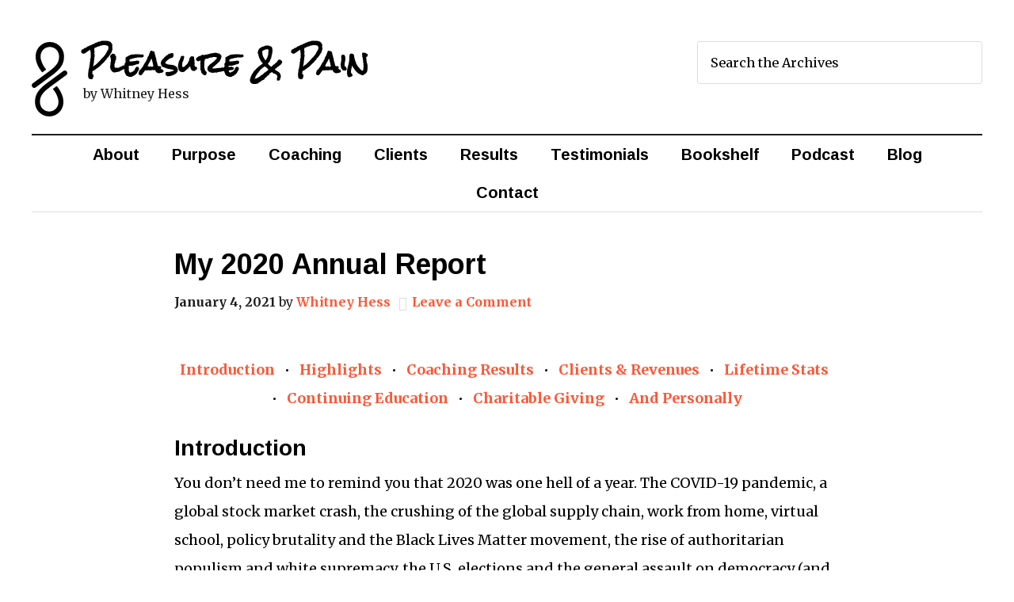

--- FILE ---
content_type: text/html; charset=UTF-8
request_url: https://whitneyhess.com/blog/2021/01/04/my-2020-annual-report/
body_size: 29264
content:
<!DOCTYPE html>
<html dir="ltr" lang="en-US">
<head >
<meta charset="UTF-8" />
<script type="dbce5016afcf05cdf3a6bf2b-text/javascript">
var gform;gform||(document.addEventListener("gform_main_scripts_loaded",function(){gform.scriptsLoaded=!0}),window.addEventListener("DOMContentLoaded",function(){gform.domLoaded=!0}),gform={domLoaded:!1,scriptsLoaded:!1,initializeOnLoaded:function(o){gform.domLoaded&&gform.scriptsLoaded?o():!gform.domLoaded&&gform.scriptsLoaded?window.addEventListener("DOMContentLoaded",o):document.addEventListener("gform_main_scripts_loaded",o)},hooks:{action:{},filter:{}},addAction:function(o,n,r,t){gform.addHook("action",o,n,r,t)},addFilter:function(o,n,r,t){gform.addHook("filter",o,n,r,t)},doAction:function(o){gform.doHook("action",o,arguments)},applyFilters:function(o){return gform.doHook("filter",o,arguments)},removeAction:function(o,n){gform.removeHook("action",o,n)},removeFilter:function(o,n,r){gform.removeHook("filter",o,n,r)},addHook:function(o,n,r,t,i){null==gform.hooks[o][n]&&(gform.hooks[o][n]=[]);var e=gform.hooks[o][n];null==i&&(i=n+"_"+e.length),gform.hooks[o][n].push({tag:i,callable:r,priority:t=null==t?10:t})},doHook:function(n,o,r){var t;if(r=Array.prototype.slice.call(r,1),null!=gform.hooks[n][o]&&((o=gform.hooks[n][o]).sort(function(o,n){return o.priority-n.priority}),o.forEach(function(o){"function"!=typeof(t=o.callable)&&(t=window[t]),"action"==n?t.apply(null,r):r[0]=t.apply(null,r)})),"filter"==n)return r[0]},removeHook:function(o,n,t,i){var r;null!=gform.hooks[o][n]&&(r=(r=gform.hooks[o][n]).filter(function(o,n,r){return!!(null!=i&&i!=o.tag||null!=t&&t!=o.priority)}),gform.hooks[o][n]=r)}});
</script>

<meta name="viewport" content="width=device-width, initial-scale=1" />

		<!-- All in One SEO 4.9.3 - aioseo.com -->
		<title>My 2020 Annual Report | Whitney Hess</title>
	<meta name="description" content="Introduction • Highlights • Coaching Results • Clients &amp; Revenues • Lifetime Stats • Continuing Education • Charitable Giving • And Personally Introduction You don&#039;t need me to remind you that 2020 was one hell of a year. The COVID-19 pandemic, a global stock market crash, the crushing of the global supply chain, work from" />
	<meta name="robots" content="max-image-preview:large" />
	<meta name="author" content="Whitney Hess"/>
	<meta name="keywords" content="career growth,coaching,pleasure,reflection" />
	<link rel="canonical" href="https://whitneyhess.com/blog/2021/01/04/my-2020-annual-report/" />
	<meta name="generator" content="All in One SEO (AIOSEO) 4.9.3" />
		<script type="application/ld+json" class="aioseo-schema">
			{"@context":"https:\/\/schema.org","@graph":[{"@type":"Article","@id":"https:\/\/whitneyhess.com\/blog\/2021\/01\/04\/my-2020-annual-report\/#article","name":"My 2020 Annual Report | Whitney Hess","headline":"My 2020 Annual Report","author":{"@id":"https:\/\/whitneyhess.com\/blog\/author\/whitney\/#author"},"publisher":{"@id":"https:\/\/whitneyhess.com\/#organization"},"image":{"@type":"ImageObject","url":"https:\/\/i.pinimg.com\/originals\/9d\/e4\/46\/9de44671cdb1c361e30daa2f6876d4b0.gif","@id":"https:\/\/whitneyhess.com\/blog\/2021\/01\/04\/my-2020-annual-report\/#articleImage"},"datePublished":"2021-01-04T19:07:30-05:00","dateModified":"2021-01-04T19:07:30-05:00","inLanguage":"en-US","mainEntityOfPage":{"@id":"https:\/\/whitneyhess.com\/blog\/2021\/01\/04\/my-2020-annual-report\/#webpage"},"isPartOf":{"@id":"https:\/\/whitneyhess.com\/blog\/2021\/01\/04\/my-2020-annual-report\/#webpage"},"articleSection":"Career Growth, Coaching, Pleasure, Reflection, Career Growth, Clients, Coaching, Pleasure, Reflection"},{"@type":"BreadcrumbList","@id":"https:\/\/whitneyhess.com\/blog\/2021\/01\/04\/my-2020-annual-report\/#breadcrumblist","itemListElement":[{"@type":"ListItem","@id":"https:\/\/whitneyhess.com#listItem","position":1,"name":"Home","item":"https:\/\/whitneyhess.com","nextItem":{"@type":"ListItem","@id":"https:\/\/whitneyhess.com\/blog\/category\/career\/#listItem","name":"Career Growth"}},{"@type":"ListItem","@id":"https:\/\/whitneyhess.com\/blog\/category\/career\/#listItem","position":2,"name":"Career Growth","item":"https:\/\/whitneyhess.com\/blog\/category\/career\/","nextItem":{"@type":"ListItem","@id":"https:\/\/whitneyhess.com\/blog\/2021\/01\/04\/my-2020-annual-report\/#listItem","name":"My 2020 Annual Report"},"previousItem":{"@type":"ListItem","@id":"https:\/\/whitneyhess.com#listItem","name":"Home"}},{"@type":"ListItem","@id":"https:\/\/whitneyhess.com\/blog\/2021\/01\/04\/my-2020-annual-report\/#listItem","position":3,"name":"My 2020 Annual Report","previousItem":{"@type":"ListItem","@id":"https:\/\/whitneyhess.com\/blog\/category\/career\/#listItem","name":"Career Growth"}}]},{"@type":"Organization","@id":"https:\/\/whitneyhess.com\/#organization","name":"Whitney Hess","description":"Improving the human experience one day at a time","url":"https:\/\/whitneyhess.com\/"},{"@type":"Person","@id":"https:\/\/whitneyhess.com\/blog\/author\/whitney\/#author","url":"https:\/\/whitneyhess.com\/blog\/author\/whitney\/","name":"Whitney Hess","image":{"@type":"ImageObject","@id":"https:\/\/whitneyhess.com\/blog\/2021\/01\/04\/my-2020-annual-report\/#authorImage","url":"https:\/\/secure.gravatar.com\/avatar\/0180265c0413953d2e4404fdc97f3174?s=96&d=blank&r=g","width":96,"height":96,"caption":"Whitney Hess"}},{"@type":"WebPage","@id":"https:\/\/whitneyhess.com\/blog\/2021\/01\/04\/my-2020-annual-report\/#webpage","url":"https:\/\/whitneyhess.com\/blog\/2021\/01\/04\/my-2020-annual-report\/","name":"My 2020 Annual Report | Whitney Hess","description":"Introduction \u2022 Highlights \u2022 Coaching Results \u2022 Clients & Revenues \u2022 Lifetime Stats \u2022 Continuing Education \u2022 Charitable Giving \u2022 And Personally Introduction You don't need me to remind you that 2020 was one hell of a year. The COVID-19 pandemic, a global stock market crash, the crushing of the global supply chain, work from","inLanguage":"en-US","isPartOf":{"@id":"https:\/\/whitneyhess.com\/#website"},"breadcrumb":{"@id":"https:\/\/whitneyhess.com\/blog\/2021\/01\/04\/my-2020-annual-report\/#breadcrumblist"},"author":{"@id":"https:\/\/whitneyhess.com\/blog\/author\/whitney\/#author"},"creator":{"@id":"https:\/\/whitneyhess.com\/blog\/author\/whitney\/#author"},"datePublished":"2021-01-04T19:07:30-05:00","dateModified":"2021-01-04T19:07:30-05:00"},{"@type":"WebSite","@id":"https:\/\/whitneyhess.com\/#website","url":"https:\/\/whitneyhess.com\/","name":"Whitney Hess","description":"Improving the human experience one day at a time","inLanguage":"en-US","publisher":{"@id":"https:\/\/whitneyhess.com\/#organization"}}]}
		</script>
		<!-- All in One SEO -->

<link rel='dns-prefetch' href='//fonts.googleapis.com' />
<link rel='dns-prefetch' href='//maxcdn.bootstrapcdn.com' />
<link rel='dns-prefetch' href='//s.w.org' />
<link rel='dns-prefetch' href='//v0.wordpress.com' />
<link rel='dns-prefetch' href='//c0.wp.com' />
<link rel="alternate" type="application/rss+xml" title="Whitney Hess &raquo; Feed" href="https://whitneyhess.com/feed/" />
<link rel="alternate" type="application/rss+xml" title="Whitney Hess &raquo; Comments Feed" href="https://whitneyhess.com/comments/feed/" />
<link rel="alternate" type="application/rss+xml" title="Whitney Hess &raquo; My 2020 Annual Report Comments Feed" href="https://whitneyhess.com/blog/2021/01/04/my-2020-annual-report/feed/" />
		<script type="dbce5016afcf05cdf3a6bf2b-text/javascript">
			window._wpemojiSettings = {"baseUrl":"https:\/\/s.w.org\/images\/core\/emoji\/13.0.1\/72x72\/","ext":".png","svgUrl":"https:\/\/s.w.org\/images\/core\/emoji\/13.0.1\/svg\/","svgExt":".svg","source":{"concatemoji":"https:\/\/whitneyhess.com\/wp-includes\/js\/wp-emoji-release.min.js?ver=5.7.14"}};
			!function(e,a,t){var n,r,o,i=a.createElement("canvas"),p=i.getContext&&i.getContext("2d");function s(e,t){var a=String.fromCharCode;p.clearRect(0,0,i.width,i.height),p.fillText(a.apply(this,e),0,0);e=i.toDataURL();return p.clearRect(0,0,i.width,i.height),p.fillText(a.apply(this,t),0,0),e===i.toDataURL()}function c(e){var t=a.createElement("script");t.src=e,t.defer=t.type="text/javascript",a.getElementsByTagName("head")[0].appendChild(t)}for(o=Array("flag","emoji"),t.supports={everything:!0,everythingExceptFlag:!0},r=0;r<o.length;r++)t.supports[o[r]]=function(e){if(!p||!p.fillText)return!1;switch(p.textBaseline="top",p.font="600 32px Arial",e){case"flag":return s([127987,65039,8205,9895,65039],[127987,65039,8203,9895,65039])?!1:!s([55356,56826,55356,56819],[55356,56826,8203,55356,56819])&&!s([55356,57332,56128,56423,56128,56418,56128,56421,56128,56430,56128,56423,56128,56447],[55356,57332,8203,56128,56423,8203,56128,56418,8203,56128,56421,8203,56128,56430,8203,56128,56423,8203,56128,56447]);case"emoji":return!s([55357,56424,8205,55356,57212],[55357,56424,8203,55356,57212])}return!1}(o[r]),t.supports.everything=t.supports.everything&&t.supports[o[r]],"flag"!==o[r]&&(t.supports.everythingExceptFlag=t.supports.everythingExceptFlag&&t.supports[o[r]]);t.supports.everythingExceptFlag=t.supports.everythingExceptFlag&&!t.supports.flag,t.DOMReady=!1,t.readyCallback=function(){t.DOMReady=!0},t.supports.everything||(n=function(){t.readyCallback()},a.addEventListener?(a.addEventListener("DOMContentLoaded",n,!1),e.addEventListener("load",n,!1)):(e.attachEvent("onload",n),a.attachEvent("onreadystatechange",function(){"complete"===a.readyState&&t.readyCallback()})),(n=t.source||{}).concatemoji?c(n.concatemoji):n.wpemoji&&n.twemoji&&(c(n.twemoji),c(n.wpemoji)))}(window,document,window._wpemojiSettings);
		</script>
		<style type="text/css">
img.wp-smiley,
img.emoji {
	display: inline !important;
	border: none !important;
	box-shadow: none !important;
	height: 1em !important;
	width: 1em !important;
	margin: 0 .07em !important;
	vertical-align: -0.1em !important;
	background: none !important;
	padding: 0 !important;
}
</style>
	<link rel='stylesheet' id='sfpw-style-css'  href='https://whitneyhess.com/wp-content/plugins/simple-featured-posts-widget//sfpw-style.css?x12902' type='text/css' media='all' />
<link rel='stylesheet' id='flick-css'  href='https://whitneyhess.com/wp-content/plugins/mailchimp/css/flick/flick.css?x12902' type='text/css' media='all' />
<link rel='stylesheet' id='whitney-hess-2015-css'  href='https://whitneyhess.com/wp-content/themes/whitneyhess-2015/style.css?x12902' type='text/css' media='all' />
<link rel='stylesheet' id='wp-block-library-css'  href='https://c0.wp.com/c/5.7.14/wp-includes/css/dist/block-library/style.min.css' type='text/css' media='all' />
<style id='wp-block-library-inline-css' type='text/css'>
.has-text-align-justify{text-align:justify;}
</style>
<link rel='stylesheet' id='aioseo/css/src/vue/standalone/blocks/table-of-contents/global.scss-css'  href='https://whitneyhess.com/wp-content/plugins/all-in-one-seo-pack/dist/Lite/assets/css/table-of-contents/global.e90f6d47.css?x12902' type='text/css' media='all' />
<link rel='stylesheet' id='mediaelement-css'  href='https://c0.wp.com/c/5.7.14/wp-includes/js/mediaelement/mediaelementplayer-legacy.min.css' type='text/css' media='all' />
<link rel='stylesheet' id='wp-mediaelement-css'  href='https://c0.wp.com/c/5.7.14/wp-includes/js/mediaelement/wp-mediaelement.min.css' type='text/css' media='all' />
<link rel='stylesheet' id='wp-components-css'  href='https://c0.wp.com/c/5.7.14/wp-includes/css/dist/components/style.min.css' type='text/css' media='all' />
<link rel='stylesheet' id='wp-block-editor-css'  href='https://c0.wp.com/c/5.7.14/wp-includes/css/dist/block-editor/style.min.css' type='text/css' media='all' />
<link rel='stylesheet' id='wp-nux-css'  href='https://c0.wp.com/c/5.7.14/wp-includes/css/dist/nux/style.min.css' type='text/css' media='all' />
<link rel='stylesheet' id='wp-editor-css'  href='https://c0.wp.com/c/5.7.14/wp-includes/css/dist/editor/style.min.css' type='text/css' media='all' />
<link rel='stylesheet' id='gumroad_block-cgb-style-css-css'  href='https://whitneyhess.com/wp-content/plugins/gumroad/dist/blocks.style.build.css?x12902' type='text/css' media='all' />
<link rel='stylesheet' id='genesis-social-profiles-menu-css'  href='https://whitneyhess.com/wp-content/plugins/genesis-social-profiles-menu/css/gspm-styles.css?x12902' type='text/css' media='all' />
<link rel='stylesheet' id='widgets-on-pages-css'  href='https://whitneyhess.com/wp-content/plugins/widgets-on-pages/public/css/widgets-on-pages-public.css?x12902' type='text/css' media='all' />
<link rel='stylesheet' id='google-fonts-css'  href='//fonts.googleapis.com/css?family=Merriweather%3A400%2C700%2C700italic%2C400italic%7CArimo%3A400%2C700%2C400italic%2C700italic%7CRock+Salt&#038;ver=2.5.0' type='text/css' media='all' />
<link rel='stylesheet' id='fontawesome-css'  href='//maxcdn.bootstrapcdn.com/font-awesome/4.3.0/css/font-awesome.min.css?ver=4.3.0' type='text/css' media='all' />
<link rel='stylesheet' id='simple-social-icons-font-css'  href='https://whitneyhess.com/wp-content/plugins/simple-social-icons/css/style.css?x12902' type='text/css' media='all' />
<link rel='stylesheet' id='supersidr-style-css'  href='https://whitneyhess.com/wp-content/plugins/supersidr-me/includes/css/supersidr-style.css?x12902' type='text/css' media='all' />
<link rel='stylesheet' id='supersidrme-fontawesome-css'  href='https://whitneyhess.com/wp-content/plugins/supersidr-me/includes/css/supersidr-fontawesome.css?x12902' type='text/css' media='all' />
<link rel='stylesheet' id='rpt-css'  href='https://whitneyhess.com/wp-content/plugins/dk-pricr-responsive-pricing-table/inc/css/rpt_style.min.css?x12902' type='text/css' media='all' />
<link rel='stylesheet' id='jetpack_css-css'  href='https://c0.wp.com/p/jetpack/10.4.2/css/jetpack.css' type='text/css' media='all' />
<script type="dbce5016afcf05cdf3a6bf2b-text/javascript" src='https://c0.wp.com/c/5.7.14/wp-includes/js/jquery/jquery.min.js' id='jquery-core-js'></script>
<script type="dbce5016afcf05cdf3a6bf2b-text/javascript" src='https://c0.wp.com/c/5.7.14/wp-includes/js/jquery/jquery-migrate.min.js' id='jquery-migrate-js'></script>
<script type="dbce5016afcf05cdf3a6bf2b-text/javascript" src='https://whitneyhess.com/wp-content/plugins/mailchimp/js/scrollTo.js?x12902' id='jquery_scrollto-js'></script>
<script type="dbce5016afcf05cdf3a6bf2b-text/javascript" src='https://c0.wp.com/c/5.7.14/wp-includes/js/jquery/jquery.form.min.js' id='jquery-form-js'></script>
<script type="dbce5016afcf05cdf3a6bf2b-text/javascript" id='mailchimpSF_main_js-js-extra'>
/* <![CDATA[ */
var mailchimpSF = {"ajax_url":"https:\/\/whitneyhess.com\/"};
/* ]]> */
</script>
<script type="dbce5016afcf05cdf3a6bf2b-text/javascript" src='https://whitneyhess.com/wp-content/plugins/mailchimp/js/mailchimp.js?x12902' id='mailchimpSF_main_js-js'></script>
<script type="dbce5016afcf05cdf3a6bf2b-text/javascript" src='https://c0.wp.com/c/5.7.14/wp-includes/js/jquery/ui/core.min.js' id='jquery-ui-core-js'></script>
<script type="dbce5016afcf05cdf3a6bf2b-text/javascript" src='https://whitneyhess.com/wp-content/plugins/mailchimp/js/datepicker.js?x12902' id='datepicker-js'></script>
<!--[if lt IE 9]>
<script type='text/javascript' src='https://whitneyhess.com/wp-content/themes/genesis/lib/js/html5shiv.js?x12902' id='html5shiv-js'></script>
<![endif]-->
<script type="dbce5016afcf05cdf3a6bf2b-text/javascript" src='https://whitneyhess.com/wp-content/plugins/dk-pricr-responsive-pricing-table/inc/js/rpt.min.js?x12902' id='rpt-js'></script>
<link rel="https://api.w.org/" href="https://whitneyhess.com/wp-json/" /><link rel="alternate" type="application/json" href="https://whitneyhess.com/wp-json/wp/v2/posts/16291" /><link rel="EditURI" type="application/rsd+xml" title="RSD" href="https://whitneyhess.com/xmlrpc.php?rsd" />
<link rel="wlwmanifest" type="application/wlwmanifest+xml" href="https://whitneyhess.com/wp-includes/wlwmanifest.xml" /> 
<meta name="generator" content="WordPress 5.7.14" />
<link rel='shortlink' href='https://whitneyhess.com/?p=16291' />
<link rel="alternate" type="application/json+oembed" href="https://whitneyhess.com/wp-json/oembed/1.0/embed?url=https%3A%2F%2Fwhitneyhess.com%2Fblog%2F2021%2F01%2F04%2Fmy-2020-annual-report%2F" />
<link rel="alternate" type="text/xml+oembed" href="https://whitneyhess.com/wp-json/oembed/1.0/embed?url=https%3A%2F%2Fwhitneyhess.com%2Fblog%2F2021%2F01%2F04%2Fmy-2020-annual-report%2F&#038;format=xml" />
<script type="dbce5016afcf05cdf3a6bf2b-text/javascript">
        jQuery(function($) {
            $('.date-pick').each(function() {
                var format = $(this).data('format') || 'mm/dd/yyyy';
                format = format.replace(/yyyy/i, 'yy');
                $(this).datepicker({
                    autoFocusNextInput: true,
                    constrainInput: false,
                    changeMonth: true,
                    changeYear: true,
                    beforeShow: function(input, inst) { $('#ui-datepicker-div').addClass('show'); },
                    dateFormat: format.toLowerCase(),
                });
            });
            d = new Date();
            $('.birthdate-pick').each(function() {
                var format = $(this).data('format') || 'mm/dd';
                format = format.replace(/yyyy/i, 'yy');
                $(this).datepicker({
                    autoFocusNextInput: true,
                    constrainInput: false,
                    changeMonth: true,
                    changeYear: false,
                    minDate: new Date(d.getFullYear(), 1-1, 1),
                    maxDate: new Date(d.getFullYear(), 12-1, 31),
                    beforeShow: function(input, inst) { $('#ui-datepicker-div').removeClass('show'); },
                    dateFormat: format.toLowerCase(),
                });

            });

        });
    </script>
		<script type="dbce5016afcf05cdf3a6bf2b-text/javascript">
			var _statcounter = _statcounter || [];
			_statcounter.push({"tags": {"author": "Whitney Hess"}});
		</script>
				<!-- Start of StatCounter Code -->
		<script type="dbce5016afcf05cdf3a6bf2b-text/javascript">
			<!--
			var sc_project=3321348;
			var sc_security="8ed00fdc";
			var sc_invisible=1;
		</script>
        <script type="dbce5016afcf05cdf3a6bf2b-text/javascript" src="https://www.statcounter.com/counter/counter.js" async></script>
		<noscript><div class="statcounter"><a title="web analytics" href="https://statcounter.com/"><img class="statcounter" src="https://c.statcounter.com/3321348/0/8ed00fdc/1/" alt="web analytics" /></a></div></noscript>
		<!-- End of StatCounter Code -->
		<style type="text/css" media="screen">  @media only screen and (max-width: 800px) {  nav,  #nav,  .nav-primary,  .nav-secondary {  display: none;  }  .slide-nav-link {  display: block;  }  }  .slide-nav-link {  background: #1e1e1e;  left: 0;  color: #fefefe;  position: relative;  width: 100%;  }  .slide-nav-link:before {  content: "\f100";  }  .slide-nav-link.menu-open:before {  content: "\f101";  }  .sidr,  .sidr h4,  .sidr p {  background-color: #1e1e1e;  color: #fefefe;  }  .menu-close:before {  content: "\f00d";  }  .sidr a,  .sidr button,  .sidr .sub-menu-toggle:before {  color: #fefefe;  }  .sub-menu-toggle:before {  content: "\f107";  }  .sub-menu-toggle.menu-open:before {  content: "\f106";  }</style><link rel="icon" href="https://whitneyhess.com/wp-content/themes/whitneyhess-2015/images/favicon.ico?x12902" />
<link rel="pingback" href="https://whitneyhess.com/xmlrpc.php" />
<script type="dbce5016afcf05cdf3a6bf2b-text/javascript">!function(d,s,id){var js,fjs=d.getElementsByTagName(s)[0];if(!d.getElementById(id)){js=d.createElement(s);js.id=id;js.src="//platform.twitter.com/widgets.js";fjs.parentNode.insertBefore(js,fjs);}}(document,"script","twitter-wjs");</script>

<script type="dbce5016afcf05cdf3a6bf2b-text/javascript">

  var _gaq = _gaq || [];
  _gaq.push(['_setAccount', 'UA-3445577-1']);
  _gaq.push(['_trackPageview']);

  (function() {
    var ga = document.createElement('script'); ga.type = 'text/javascript'; ga.async = true;
    ga.src = ('https:' == document.location.protocol ? 'https://ssl' : 'http://www') + '.google-analytics.com/ga.js';
    var s = document.getElementsByTagName('script')[0]; s.parentNode.insertBefore(ga, s);
  })();

</script><script type="dbce5016afcf05cdf3a6bf2b-text/javascript">
        setTimeout(function(){var a=document.createElement("script");
        var b=document.getElementsByTagName('script')[0];
        a.src=document.location.protocol+"//script.crazyegg.com/pages/scripts/0025/9987.js";
        a.async=true;a.type="text/javascript";b.parentNode.insertBefore(a,b)}, 1);
        </script>
      <meta name="twitter:card" content="summary">
<meta name="twitter:url" content="https://whitneyhess.com/blog/2021/01/04/my-2020-annual-report/">
<meta name="twitter:title" content="My 2020 Annual Report">
<meta name="twitter:description" content="Introduction&nbsp;&nbsp; •&nbsp;&nbsp; Highlights&nbsp;&nbsp; •&nbsp;&nbsp; Coaching Results&nbsp;&nbsp; •&nbsp;&nbsp; Clients &amp; Revenues&nbsp;&nbsp; •&nbsp;&nbsp; Lifetime Stats&nbsp;&nbsp; •&nbsp;&nbsp; Continuing Education&nbsp;&nbsp; •&nbsp;&nbsp; Charitable Giving&nbsp;&nbsp; •&nbsp;&nbsp; And Personally Introduction You don&#039;t need me to remind you that 2020 was one hell of a year. The COVID-19 pandemic, a global stock market crash, the crushing of the global supply chain, work from home, virtual school, policy brutality and the Black Lives Matter movement, the rise of authoritarian populism and white supremacy, the">
<meta name="twitter:creator" content="@whitneyhess">
<meta name="twitter:creator:id" content="11963132">
		<style type="text/css" id="wp-custom-css">
			.smallestheadline {
	font-family: "Rock Salt", cursive;
	font-size: 1.5em;
	padding-bottom: 30px;
	text-align: center;
}



.footer-widgets-1,
.footer-widgets-2,
.footer-widgets-3 {
	width: 22.875%;
}

.footer-widgets-4 {
	width: 18%;
}
.footer-widgets-5 {
	width: 100%;
}

.footer-widgets-1,
.footer-widgets-2,
.footer-widgets-3 {
	margin-right: 4.16666666667%;
}

.footer-widgets-1,
.footer-widgets-2,
.footer-widgets-3 {
	float: left;
}

.footer-widgets-4 {
	float: right;
}
.footer-widgets-5 {
	float: left;
}

@media only screen and (max-width: 960px) {

	.footer-widgets-1,
	.footer-widgets-2,
	.footer-widgets-3,
	.footer-widgets-4,
	.footer-widgets-5 {
	width: 100%;
	}
}

@media only screen and (max-width: 800px) {
	.footer-widgets-2, .footer-widgets-4 {
	font-size: 1.3em;
	}
}



div.enews_wrapper input[type=text] {
	width: 100% !important;
}

div.enews_wrapper input[type=submit] {
	width: 100%;
}

.enews-widget input,
.enews-widget input:focus {
	width: 100%;
}

div.enews_wrapper li {
	padding-bottom: 0px;
}


div.enews_wrapper input[type=submit] {
    font-size: 1em!important;
}

.gform_widget .widgettitle {
	padding-bottom: 0px;
}

div.enews_wrapper .gform_heading {
	font-size: 18px;
}



.genesis-nav-menu .sub-menu a {
	position: relative;
	width: 300px;
	padding: 20px;
	border: 1px solid #999;
	border-top: none;
	font-size: 18px;
	background-color: white;
}



@media only screen and (max-width: 960px) {
.sidebar .widget {
	padding: 40px 0;
}	
}


.circular-lg {
	width: 333px;
	height: 333px;
	border-radius: 100%;
	-webkit-border-radius: 100%;
	-moz-border-radius: 100%;
}
@media screen and (max-width: 468px) {
	.circular-lg {
  width: 95%;
	height: 95%;
	border-radius: 100%;
	-webkit-border-radius: 100%;
	-moz-border-radius: 100%;
	}
}


#headline-home {
    font-family: "Rock Salt", cursive;
    font-size: 40px;
    padding-bottom: 36px;
    text-align: center;
}
		</style>
		</head>
<body class="post-template-default single single-post postid-16291 single-format-standard gspm full-width-content" itemscope itemtype="https://schema.org/WebPage"><div class="site-container"><header class="site-header" itemscope itemtype="https://schema.org/WPHeader"><div class="wrap"><div class="title-area"><p class="site-title" itemprop="headline"><a href="https://whitneyhess.com/">Pleasure & Pain</a></p><p class="site-description" itemprop="description">by Whitney Hess</p></div><div class="widget-area header-widget-area"><section id="search-8" class="widget widget_search"><div class="widget-wrap"><form class="search-form" itemprop="potentialAction" itemscope itemtype="https://schema.org/SearchAction" method="get" action="https://whitneyhess.com/" role="search"><meta itemprop="target" content="https://whitneyhess.com/?s={s}"/><input itemprop="query-input" type="search" name="s" placeholder="Search the Archives" /><input type="submit" value="Search"  /></form></div></section>
</div></div></header><nav class="nav-primary" itemscope itemtype="https://schema.org/SiteNavigationElement"><div class="wrap"><ul id="menu-whitney-hess-1" class="menu genesis-nav-menu menu-primary"><li class="menu-item menu-item-type-post_type menu-item-object-page menu-item-8586"><a href="https://whitneyhess.com/about/" itemprop="url"><span itemprop="name">About</span></a></li>
<li class="menu-item menu-item-type-post_type menu-item-object-page menu-item-14581"><a href="https://whitneyhess.com/purpose/" itemprop="url"><span itemprop="name">Purpose</span></a></li>
<li class="menu-item menu-item-type-post_type menu-item-object-page menu-item-13784"><a href="https://whitneyhess.com/coaching/" itemprop="url"><span itemprop="name">Coaching</span></a></li>
<li class="menu-item menu-item-type-post_type menu-item-object-page menu-item-14648"><a href="https://whitneyhess.com/clients/" itemprop="url"><span itemprop="name">Clients</span></a></li>
<li class="menu-item menu-item-type-post_type menu-item-object-page menu-item-15038"><a href="https://whitneyhess.com/results/" itemprop="url"><span itemprop="name">Results</span></a></li>
<li class="menu-item menu-item-type-post_type menu-item-object-page menu-item-15944"><a href="https://whitneyhess.com/testimonials/" itemprop="url"><span itemprop="name">Testimonials</span></a></li>
<li class="menu-item menu-item-type-post_type menu-item-object-page menu-item-15945"><a href="https://whitneyhess.com/bookshelf/" itemprop="url"><span itemprop="name">Bookshelf</span></a></li>
<li class="menu-item menu-item-type-custom menu-item-object-custom menu-item-14584"><a target="_blank" rel="noopener" href="http://designingyourself.net/" itemprop="url"><span itemprop="name">Podcast</span></a></li>
<li class="menu-item menu-item-type-post_type menu-item-object-page current_page_parent menu-item-11234"><a href="https://whitneyhess.com/blog/" itemprop="url"><span itemprop="name">Blog</span></a></li>
<li class="menu-item menu-item-type-post_type menu-item-object-page menu-item-10499"><a href="https://whitneyhess.com/contact/" itemprop="url"><span itemprop="name">Contact</span></a></li>
</ul></div></nav><div class="site-inner"><div class="wrap"><div class="content-sidebar-wrap"><main class="content"><article class="post-16291 post type-post status-publish format-standard category-career category-coaching category-pleasure category-reflection tag-career tag-clients tag-coaching tag-pleasure tag-reflection entry" itemscope itemtype="https://schema.org/CreativeWork"><header class="entry-header"><h1 class="entry-title" itemprop="headline">My 2020 Annual Report</h1>
<p class="entry-meta"><time class="entry-time" itemprop="datePublished" datetime="2021-01-04T19:07:30-05:00">January 4, 2021</time> by <span class="entry-author" itemprop="author" itemscope itemtype="https://schema.org/Person"><a href="https://whitneyhess.com/blog/author/whitney/" class="entry-author-link" itemprop="url" rel="author"><span class="entry-author-name" itemprop="name">Whitney Hess</span></a></span> <span class="entry-comments-link"><a href="https://whitneyhess.com/blog/2021/01/04/my-2020-annual-report/#respond">Leave a Comment</a></span> </p></header><div class="entry-content" itemprop="text"><p><center><a href="#intro">Introduction</a>&nbsp;&nbsp; •&nbsp;&nbsp; <a href="#wins">Highlights</a>&nbsp;&nbsp; •&nbsp;&nbsp; <a href="#results">Coaching Results</a>&nbsp;&nbsp; •&nbsp;&nbsp; <a href="#revenue">Clients &#038; Revenues</a>&nbsp;&nbsp; •&nbsp;&nbsp; <a href="#lifetime">Lifetime Stats</a>&nbsp;&nbsp; •&nbsp;&nbsp; <a href="#education">Continuing Education</a>&nbsp;&nbsp; •&nbsp;&nbsp; <a href="#giving">Charitable Giving</a>&nbsp;&nbsp; •&nbsp;&nbsp; <a href="#personally">And Personally</a></center></p>
<p><a name="intro"></a></p>
<h3>Introduction</h3>
<p>You don&#8217;t need me to remind you that 2020 was one hell of a year. The COVID-19 pandemic, a global stock market crash, the crushing of the global supply chain, work from home, virtual school, policy brutality and the Black Lives Matter movement, the rise of authoritarian populism and white supremacy, the U.S. elections and the general assault on democracy (and decency), Brexit, devastating wildfires around the world, swathes of restaurant and shop closures, shocking celebrity deaths, Harvey Weinstein&#8217;s sentencing, locusts and murder hornets, and the Pentagon finally acknowledged UFOs. It&#8217;s impossible to process it all.</p>
<p>My primary role this year was to provide my clients with stability, ease, perspective, and hope as they and their teams moved to work-from-home — all while maintaining productivity, financial solvency, strong physical and mental health, and progress toward long-term goals. Some clients fell victim to mass layoffs while others were asked to take on more responsibility than ever. Some struggled to balance work with full-time childcare while others struggled with the loneliness of living alone. Some clients contracted COVID and slowly recovered while others had loved ones who tragically lost the fight. <em>Every single person</em> was in some form of pain, whether low-grade distress or the hardest times of their lives. And I was right there with them going through it too.</p>
<p><img src="https://i.pinimg.com/originals/9d/e4/46/9de44671cdb1c361e30daa2f6876d4b0.gif" alt="kinetic mobile sculpture" width="30%" class="alignright">I think of my coaching practice like a hanging mobile: every day some people are up, some people are down, some people are sideways, but the whole ecosystem is in balance. I consider myself the wire. It&#8217;s my job to be strong and steady yet flexible and light, and hold it all together. But this year&#8230;the hits just kept coming. And I had nowhere to hide.</p>
<p>I had to rely on my personal practices more than ever before. Yoga, journaling, walks in nature, romance novels, feel-good TV, nourishing foods, weekly therapy, tender tending to our houseplants. I did anything I could to stay grounded and settle my nerves. There were breakdowns and crying jags, and I let them come. Fredrick&#8217;s willingness to be a witness to my pain allowed the emotional waves to crest and break away.</p>
<p>I also had to confront truths about my white privilege and complacency and gross lack of self-awareness about my role in the oppression and mass murder of Black, Indigenous, and People of Color. I&#8217;ve always proclaimed myself to be a Grade A progressive who cares deeply about social issues and works tirelessly to make the world a better place. But 2020 taught me that, frankly, I have very little skin in the game. I personally benefit from white supremacy on a daily basis, and I have sacrificed almost nothing to dismantle the systems that were designed to cause harm to black and brown people in this country and around the world. I don&#8217;t want to use anti-racism as yet another opportunity for white-woman self-development and self-congratulation, so I won&#8217;t. Just know that I have made a vow to be an anti-racist and to decolonizing myself, and explicitly commit to using my advantages, platform, voice, resources, and unearned rights to stop the violence that I myself have perpetuated.</p>
<p>When lockdowns started in mid-March, I was convinced the floor was going to fall out from under me. Coaches aren’t essential workers. I started making lists of my wartime skills for when the world turned sepia-toned and I had to start working in a factory (I can be melodramatic). But somehow, despite all the turmoil, I managed to have a great year of business. It was my <a href="#revenue">most profitable year ever</a>, I had my <strong>highest-grossing month ever</strong>, and we <strong>doubled</strong> the amount of our <a href="#giving">charitable contributions</a> from last year. Yep, yet another sign of my absurd privilege—which I will never take for granted again.</p>
<p>Here is the story of my 2020. Thank you for reading. </p>
<p><a name="wins"></a><br />
&nbsp;</p>
<h3>Highlights</h3>
<ul class="airylist">
<li>I celebrated <a href="https://whitneyhess.com/blog/2020/08/03/celebrating-15-years-in-business/">15 years in business</a>, and got an overwhelming response on social media from friends, colleagues, clients, and fabulous folks I&#8217;ve met along the way.</li>
<li>I completed Phase 6 of a <strong>massive, multi-year organizational design and culture change initiative</strong> with an institutional client I’ve been supporting since 2016. I’ve now coached <strong>18 of their senior leaders</strong> in 6-month one-on-one coaching engagements—some of whom are now on their 4th engagement. At year-end, the team was recognized in a widely distributed report for being <strong>the most profitable and innovative</strong> area of the institution, even in the pandemic.</li>
<li>I held dozens of pro bono coaching sessions with undersupported BIPOC in design and tech, and people affected by layoffs.</li>
<li>I presented my talk &#8220;<a href="https://www2.slideshare.net/whitneyhess/empathy-is-an-inside-job">Empathy is an Inside Job</a>&#8221; at virtual company off-sites and design team meetings.</li>
<li>I received a PPP loan to cover my payroll for 8 weeks, and supported other small businesses in how/whether to pursue it themselves.</li>
</ul>
<p><a name="results"></a><br />
&nbsp;</p>
<h3>Results, Outcomes &#038; Impact</h3>
<p>All of my client engagements are <strong>100% confidential</strong>, so I won&#8217;t give specifics about what big dreams they held, what issues they faced, what steps they took, and how beautifully they navigated to a new way of being—during a year of so much upheaval and anxiety and loss. Some share in their own words about their personal coaching experience in <a href="https://whitneyhess.com/testimonials/">my Testimonials</a>. Below is a selection of the major themes that emerged in 2020.</p>
<div class="one-third first">
<ul class="services">
<li>New jobs found in a pandemic</li>
<li>Promotions &#038; raises earned and celebrated</li>
<li>More delegation and focus</li>
<li>Boundaries established and maintained</li>
<li>Conflicts addressed, resolved or accepted</li>
<li><em>Many</em> résumés, portfolios, interviews fine-tuned</li>
<li>Speaking gigs moved online—and nailed!</li>
</ul>
</div>
<div class="one-third">
<ul class="services">
<li>New cities, new homes</li>
<li>Paid relocations across the country and the globe</li>
<li>Two permanent residencies <em>finally</em> granted</li>
<li>Volunteering efforts increased tenfold</li>
<li>Certifications completed, new degrees embarked upon</li>
<li>Professional networks expanded &#038; cultivated</li>
<li>Layoffs endured &#038; new, better jobs attained</li>
</ul>
</div>
<div class="one-third">
<ul class="services">
<li>New relationships flourished</li>
<li>Unhealthy relationships concluded</li>
<li>Painful losses mourned</li>
<li>Illnesses endured, healed, managed</li>
<li>Identities &#038; views publicly voiced — louder than ever</li>
<li>Nature soaked up, bodies cared for, resilience gained</li>
<li>Self-respect &#038; self-love abound</li>
</ul>
</div>
<div style="clear:both;"></div>
<p>&nbsp;<br />
Sometimes I vague-tweet when I can&#8217;t help but celebrate my clients&#8217; wins. </p>
<div class="one-third first">
<blockquote class="twitter-tweet">
<p lang="en" dir="ltr">Client hesitant to apply for rare dream job, afraid to fail. I pushed them, they pushed through. Just got the offer! Risks are worth taking.</p>
<p>&mdash; Whitney Hess (@whitneyhess) <a href="https://twitter.com/whitneyhess/status/1257366042428477441?ref_src=twsrc%5Etfw">May 4, 2020</a></p></blockquote>
<p> <script async src="https://platform.twitter.com/widgets.js" charset="utf-8" type="dbce5016afcf05cdf3a6bf2b-text/javascript"></script></p>
<blockquote class="twitter-tweet">
<p lang="en" dir="ltr">Head of Design client at volatile company built best-in-class practice for uncooperative CEO. Through a year of coaching, we rebuilt their confidence and self-worth. Now they’ve taken their talents to a much more mature org where their investments will pay returns. Worth the wait</p>
<p>&mdash; Whitney Hess (@whitneyhess) <a href="https://twitter.com/whitneyhess/status/1293205292453330945?ref_src=twsrc%5Etfw">August 11, 2020</a></p></blockquote>
<p> <script async src="https://platform.twitter.com/widgets.js" charset="utf-8" type="dbce5016afcf05cdf3a6bf2b-text/javascript"></script></p>
</div>
<div class="one-third">
<blockquote class="twitter-tweet">
<p lang="en" dir="ltr">Client’s direct report struggled for years. Together we clarified goals and redesigned role to highlight their strengths. Now an indispensable member of the team, soon to be promoted—and boss is a hero.</p>
<p>&mdash; Whitney Hess (@whitneyhess) <a href="https://twitter.com/whitneyhess/status/1285620077128187904?ref_src=twsrc%5Etfw">July 21, 2020</a></p></blockquote>
<p> <script async src="https://platform.twitter.com/widgets.js" charset="utf-8" type="dbce5016afcf05cdf3a6bf2b-text/javascript"></script></p>
<blockquote class="twitter-tweet">
<p lang="en" dir="ltr">Design Executive client with eye-popping résumé always struggled to fit in. We got clear on core values and priorities, found fertile ground. Now she knows she’s born to stand out.</p>
<p>&mdash; Whitney Hess (@whitneyhess) <a href="https://twitter.com/whitneyhess/status/1283413398143852544?ref_src=twsrc%5Etfw">July 15, 2020</a></p></blockquote>
<p> <script async src="https://platform.twitter.com/widgets.js" charset="utf-8" type="dbce5016afcf05cdf3a6bf2b-text/javascript"></script></p>
</div>
<div class="one-third">
<blockquote class="twitter-tweet">
<p lang="en" dir="ltr">Three clients started new jobs this week. Companies are in fact still hiring. Yes, times are tougher than ever before. But it&#39;s not completely hopeless out there. Keep pushing. You&#39;ll get there.</p>
<p>&mdash; Whitney Hess (@whitneyhess) <a href="https://twitter.com/whitneyhess/status/1276614474368274433?ref_src=twsrc%5Etfw">June 26, 2020</a></p></blockquote>
<p> <script async src="https://platform.twitter.com/widgets.js" charset="utf-8" type="dbce5016afcf05cdf3a6bf2b-text/javascript"></script></p>
<blockquote class="twitter-tweet">
<p lang="en" dir="ltr">Client pushed out of design leadership role landed more Sr job at renowned co making 2x $$. Turned tough ending into exciting new beginning.</p>
<p>&mdash; Whitney Hess (@whitneyhess) <a href="https://twitter.com/whitneyhess/status/1263824028126642176?ref_src=twsrc%5Etfw">May 22, 2020</a></p></blockquote>
<p> <script async src="https://platform.twitter.com/widgets.js" charset="utf-8" type="dbce5016afcf05cdf3a6bf2b-text/javascript"></script></p>
</div>
<div style="clear:both;"></div>
<p><a name="revenue"></a><br />
&nbsp;</p>
<h3>Clients, Time &#038; Revenue</h3>
<p>I am so SO grateful to my clients for your trust and vulnerability and courage and passion and commitment and self-respect and love. I am in awe of each and every one of you, and I consider it the ultimate privilege to get to walk alongside you on your journey and witness your tremendous growth and development. Thank you for inviting me in. Deepest bow to you.</p>
<div>
I had <strong>36 total clients</strong> in 2020, including:</p>
<ul>
<li><strong>27 private</strong> clients with 6-12-month coaching programs</li>
<li><strong>4 employer-sponsored</strong> clients with 6-12-month coaching programs</li>
<li><strong>5 organizational</strong> clients with 6-month engagements</li>
</ul>
</div>
<div>
My time in 2020 was primarily spent:</p>
<ul>
<li>Holding <strong>311 coaching sessions</strong> (~375 coaching hours)</li>
<li>Crafting <strong>20 custom</strong> coaching programs</li>
<li>Investing just <strong>24 hours</strong> with prospects who didn&#8217;t become clients (because of their choice or mine — fit is everything) </li>
<li>Offering <strong>75+ hours</strong> coaching to pro bono clients</li>
</ul>
</div>
<p>&nbsp;</p>
<div>
As for revenue streams, 53.03% of my 2020 revenue came from private clients (up from 30% in 2019), 9.63% from employer-sponsored clients (was 10% in 2019), and 37.34% from organizational clients (down from 60% in 2019).</p>
<p>I finished 2020 with <strong>9.4% year-over-year increase in gross revenue</strong> compared to 2019. Notably, June 2020 marked my <strong>highest grossing month</strong> in 15 years of business. Meanwhile, net income <strong>(profit) increased by 10.4%</strong> over 2019, making 2020 <strong>my most profitable year in business</strong>, both in total profit and profit margin (5.8% greater than in 2018, my highest-grossing year ever). A silver lining to being stuck at home?
</div>
<p><a name="lifetime"></a><br />
&nbsp;</p>
<h3>Lifetime Stats</h3>
<p>I’ve now had <strong>144* total lifetime</strong> individual coaching clients since 2014:</p>
<ul>
<li>64% (92) with at least 6 months of coaching</li>
<li>54% (50) re-ups for more coaching</li>
<li>11% (10) clients who’ve re-upped their coaching packages 3 or more times</li>
</ul>
<p>(*this number represents clients with explicit coaching engagements, and does not include one-off sessions)</p>
<p>&nbsp;<br />
I offer <strong>3 package options</strong> to my private clients, allowing them to choose the duration of coaching and additional services. Since I started offering packages in 2016, 33.33% of clients have bought the lowest package, 40.74% bought the middle package, and 20.37% bought the highest package. That ratio has been fairly consistent each year.</p>
<ul class="airylist">
<li><strong>I&#8217;ve accrued 2900 total coaching hours.</strong> That&#8217;s actual hours in coaching sessions with clients. ::head asplode::</li>
<li>I have coaching clients in <strong>15 countries across 6 continents</strong> (none in Antarctica yet), and in <strong>64 cities around the world</strong>. We make it work with time zone differences, and my conference line has local dial-in numbers for almost everywhere.</li>
<li><strong>88% of my clients come from referral </strong>— whether by one of my clients, a current or former colleague, social media, a family member, or someone who has seen me speak at a conference. I&#8217;m indebted to the great people who send other great people my way. In addition, <strong>1 in 10 clients find me through organic search</strong> — googling for &#8220;design leadership coaching,&#8221; &#8220;UX leadership coaching,&#8221; &#8220;empathy leadership coach&#8221; or some variation thereof.</li>
<li>Across the board, 72% of my coaching <strong>clients are women</strong>*; 30% of my <strong>clients are non-white</strong>*; 10% of my <strong>clients are LGBTQI+</strong>*; and 11% of my <strong>clients are over the age of 50</strong>. I am eager to support even more leaders who are underrepresented and underestimated in tech and business.</li>
<p>(*self-identify)
</ul>
<p>&nbsp;</p>
<h3>Kind Words</h3>
<div class="one-third first">
<blockquote class="twitter-tweet" data-conversation="none">
<p lang="en" dir="ltr">i have been working with <a href="https://twitter.com/whitneyhess?ref_src=twsrc%5Etfw">@whitneyhess</a> off and on since 2013 and would reco no one else.</p>
<p>&mdash; Kaitlin (Maud) Moon (@kaitlinmaud) <a href="https://twitter.com/kaitlinmaud/status/1235370252441174016?ref_src=twsrc%5Etfw">March 5, 2020</a></p></blockquote>
<p> <script async src="https://platform.twitter.com/widgets.js" charset="utf-8" type="dbce5016afcf05cdf3a6bf2b-text/javascript"></script></p>
<blockquote class="twitter-tweet">
<p lang="en" dir="ltr">Coaching helped me understand &amp; accept truths about myself, and my relationships with work and the world. Whitney is compassionate, authentic, skilled at facilitating reflection, and generally rad – I recommend reading her thread on coaching, and taking her up on a chat. <a href="https://t.co/gS6nzilbBD">https://t.co/gS6nzilbBD</a></p>
<p>&mdash; Laura Ellena (@MissPaaj) <a href="https://twitter.com/MissPaaj/status/1247702591401844736?ref_src=twsrc%5Etfw">April 8, 2020</a></p></blockquote>
<p> <script async src="https://platform.twitter.com/widgets.js" charset="utf-8" type="dbce5016afcf05cdf3a6bf2b-text/javascript"></script>
</div>
<div class="one-third">
<blockquote class="twitter-tweet">
<p lang="en" dir="ltr">Recommendation:<br />There is nothing better you could do for yourself (and everyone around you) than engage this precious soul as a coach.</p>
<p>My 5 month program with <a href="https://twitter.com/whitneyhess?ref_src=twsrc%5Etfw">@whitneyhess</a> was one of the most transformative, restorative periods of my life.</p>
<p>❤️🙏🏼 <a href="https://t.co/P1B9rOtott">https://t.co/P1B9rOtott</a></p>
<p>&mdash; Tim Merrill (@timeril) <a href="https://twitter.com/timeril/status/1275589237874798594?ref_src=twsrc%5Etfw">June 24, 2020</a></p></blockquote>
<p> <script async src="https://platform.twitter.com/widgets.js" charset="utf-8" type="dbce5016afcf05cdf3a6bf2b-text/javascript"></script></p>
<blockquote class="twitter-tweet">
<p lang="en" dir="ltr">I may be discovering this podcast a little late, but this is exactly what I needed right now. Thank you ⁦<a href="https://twitter.com/whitneyhess?ref_src=twsrc%5Etfw">@whitneyhess</a>⁩ <a href="https://t.co/P6HWwR5ydg">https://t.co/P6HWwR5ydg</a></p>
<p>&mdash; Alexis Robison (@AlexisRobison14) <a href="https://twitter.com/AlexisRobison14/status/1254100940027596806?ref_src=twsrc%5Etfw">April 25, 2020</a></p></blockquote>
<p> <script async src="https://platform.twitter.com/widgets.js" charset="utf-8" type="dbce5016afcf05cdf3a6bf2b-text/javascript"></script>
</div>
<div class="one-third">
<blockquote class="twitter-tweet" data-conversation="none">
<p lang="en" dir="ltr">You are an inspiration. Thank you for doing this work!</p>
<p>&mdash; Julie Regina (@_julieregina) <a href="https://twitter.com/_julieregina/status/1290477617183723529?ref_src=twsrc%5Etfw">August 4, 2020</a></p></blockquote>
<p> <script async src="https://platform.twitter.com/widgets.js" charset="utf-8" type="dbce5016afcf05cdf3a6bf2b-text/javascript"></script></p>
<blockquote class="twitter-tweet" data-conversation="none">
<p lang="en" dir="ltr">It’s been so great to see where you’ve taken your career. I really admire you.</p>
<p>&mdash; Kevin Farner (@kevinfarner) <a href="https://twitter.com/kevinfarner/status/1291054291847983108?ref_src=twsrc%5Etfw">August 5, 2020</a></p></blockquote>
<p> <script async src="https://platform.twitter.com/widgets.js" charset="utf-8" type="dbce5016afcf05cdf3a6bf2b-text/javascript"></script></p>
<blockquote class="twitter-tweet" data-conversation="none">
<p lang="en" dir="ltr">Ms. Hess, you are always such a nice ray of sunshine in an otherwise bleak feed. Thanks for making Twitter a little better.</p>
<p>&mdash; Tormod Halvorsen (@airwhale) <a href="https://twitter.com/airwhale/status/1316639601952534528?ref_src=twsrc%5Etfw">October 15, 2020</a></p></blockquote>
<p> <script async src="https://platform.twitter.com/widgets.js" charset="utf-8" type="dbce5016afcf05cdf3a6bf2b-text/javascript"></script>
</div>
<div style="clear:both;"></div>
<p>&nbsp;</p>
<h3>Other Projects</h3>
<h4>Podcast Appearances</h4>
<div class="one-third first">
<a href="https://ten7.com/podcast/episode/whitney-hess-putting-humanity-back-business"><img src="https://assets.ten7.com/ten7.com/files/inline-images/TEN7-podcast.png" alt="TEN7" width="200" class="alignleft" /></a><em>TEN7 Podcast</em> with Ivan Stegic<br />
Episode #103<br />
November 11, 2020<br />
<a href="https://ten7.com/podcast/episode/whitney-hess-putting-humanity-back-business">Whitney Hess: Putting Humanity Back Into Business </a></p>
<p>&nbsp;</p>
<blockquote class="twitter-tweet">
<p lang="en" dir="ltr">Podcast guest <a href="https://twitter.com/whitneyhess?ref_src=twsrc%5Etfw">@whitneyhess</a> thought she&#39;d be a designer forever. So it surprised and pleased her to find that she could have an even greater impact as an executive coach, supporting progressive creative and design leaders. <a href="https://t.co/nR4bYjqpvZ">https://t.co/nR4bYjqpvZ</a> <a href="https://t.co/7l3NZwytrn">pic.twitter.com/7l3NZwytrn</a></p>
<p>&mdash; TEN7 (@TEN7) <a href="https://twitter.com/TEN7/status/1332037051617857550?ref_src=twsrc%5Etfw">November 26, 2020</a></p></blockquote>
<p> <script async src="https://platform.twitter.com/widgets.js" charset="utf-8" type="dbce5016afcf05cdf3a6bf2b-text/javascript"></script>
</div>
<div class="one-third">
<a href="https://revita5.lpages.co/whitney-hess-interview/"><img src="https://www.revita5.com/wp-content/uploads/2016/11/logo-revita-1-1.png" alt="REVITA5" width="200" class="alignleft" /></a><em>REVITA5</em> with Jessica Corbin<br />
Episode #7<br />
May 6, 2020<br />
<a href="https://revita5.lpages.co/whitney-hess-interview/">Empathy + Culture + Leadership</a></p>
<p>&nbsp;</p>
<p><iframe loading="lazy" src="https://www.linkedin.com/embed/feed/update/urn:li:ugcPost:6663805686645952512" height="865" width="504" frameborder="0" allowfullscreen="" title="Embedded post"></iframe>
</div>
<div class="one-third">
<a href="https://sustain.codefund.fm/31"><img src="https://assets.fireside.fm/file/fireside-images/podcasts/images/2/27729c65-f4a6-4496-8c86-820e7f13b285/episodes/c/ce5a8c06-ebcb-4099-8d54-bdc097b7507e/cover_medium.jpg?v=1" alt="Sustain OSS" width="200" class="alignleft" /></a><em>Sustain OSS</em> with Richard Littauer, Justin Dorfman, and Eric Berry<br />
Episode #31<br />
April 10, 2020<br />
<a href="https://sustain.codefund.fm/31">Practicing Self-Empathy with Whitney Hess</a></p>
<p>&nbsp;</p>
<blockquote class="twitter-tweet">
<p lang="en" dir="ltr">Thank you <a href="https://twitter.com/whitneyhess?ref_src=twsrc%5Etfw">@whitneyhess</a> for sharing your talents and wisdom on self-care during these challenging times. Your insights are a great OSS contribution. <a href="https://t.co/r6KQgmLM0D">https://t.co/r6KQgmLM0D</a></p>
<p>&mdash; megansanicki (@megansanicki) <a href="https://twitter.com/megansanicki/status/1248744210397720576?ref_src=twsrc%5Etfw">April 10, 2020</a></p></blockquote>
<p> <script async src="https://platform.twitter.com/widgets.js" charset="utf-8" type="dbce5016afcf05cdf3a6bf2b-text/javascript"></script>
</div>
<div style="clear:both;"></div>
<p>&nbsp;</p>
<h4>Industry Volunteering</h4>
<p>I conducted a dozen admissions interviews for Carnegie Mellon University&#8217;s <a href="https://www.hcii.cmu.edu/academics/mhci">Master&#8217;s in HCI</a> (I&#8217;m a 2004 grad), and offered mentoring and career coaching sessions at the <a href="https://www.theiaconference.com/">IA Conference</a> (both with <a href="https://www.theiaconference.com/attend/networking/group-mentoring/">groups</a> and individuals).</p>
<div class="one-third first">
<blockquote class="twitter-tweet">
<p lang="en" dir="ltr">You’ll be a great interviewer, Whitney! Good luck to the interviewees. <a href="https://twitter.com/hashtag/TartanProud?src=hash&amp;ref_src=twsrc%5Etfw">#TartanProud</a> <a href="https://t.co/LFdLFKP9pP">https://t.co/LFdLFKP9pP</a></p>
<p>&mdash; Carnegie Mellon (@CarnegieMellon) <a href="https://twitter.com/CarnegieMellon/status/1227647510895788032?ref_src=twsrc%5Etfw">February 12, 2020</a></p></blockquote>
<p> <script async src="https://platform.twitter.com/widgets.js" charset="utf-8" type="dbce5016afcf05cdf3a6bf2b-text/javascript"></script>
</div>
<div class="one-third">
<blockquote class="twitter-tweet" data-conversation="none">
<p lang="en" dir="ltr">Woohoo! We know you (and all of our <a href="https://twitter.com/hashtag/hciialumni?src=hash&amp;ref_src=twsrc%5Etfw">#hciialumni</a> interviewers) will ace your interviews! Thanks for supporting our MHCI program. 🙂👏</p>
<p>&mdash; CMU Human-Computer Interaction Institute (@cmuhcii) <a href="https://twitter.com/cmuhcii/status/1227640251788746752?ref_src=twsrc%5Etfw">February 12, 2020</a></p></blockquote>
<p> <script async src="https://platform.twitter.com/widgets.js" charset="utf-8" type="dbce5016afcf05cdf3a6bf2b-text/javascript"></script>
</div>
<div class="one-third">
<blockquote class="twitter-tweet">
<p lang="en" dir="ltr">I wanna thank <a href="https://twitter.com/whitneyhess?ref_src=twsrc%5Etfw">@whitneyhess</a> for a great mentoring session. You&#39;ve really helped me connect the dots. And thank you <a href="https://twitter.com/theiaconf?ref_src=twsrc%5Etfw">@theiaconf</a> and <a href="https://twitter.com/kylesoucy?ref_src=twsrc%5Etfw">@kylesoucy</a> for facilitating these spaces for professional advice <a href="https://twitter.com/hashtag/IAC20?src=hash&amp;ref_src=twsrc%5Etfw">#IAC20</a></p>
<p>&mdash; Bibiana Nunes (@bibinex) <a href="https://twitter.com/bibinex/status/1255609305249861643?ref_src=twsrc%5Etfw">April 29, 2020</a></p></blockquote>
<p> <script async src="https://platform.twitter.com/widgets.js" charset="utf-8" type="dbce5016afcf05cdf3a6bf2b-text/javascript"></script>
</div>
<div style="clear:both;"></div>
<p><a name="education"></a><br />
&nbsp;</p>
<h3>Continuing Education</h3>
<ul>
<li><a href="https://generateleadership.com/listening-to-bodies-long-distance-with-suzanne-zeman/">Listening to Bodies Long Distance</a> (6-Week Training) — with Suzanne Zeman, Institute for Generative Leadership, Virtual</li>
<li><a href="https://learning.coachfederation.org/professional-development/BDS/default">ICF Business Development Series</a> (On-Demand) — Various Speakers, International Coaching Federation, Virtual</li>
<li><a href="https://www.une.edu/magazine/2020/stacey-abrams-running-against-voter-suppression">Martin Luther King Jr. Celebration with Stacey Abrams</a> (1-Day Event) — with Dr. Theodore R. Johnson, University of New England, Portland, Maine</li>
<li><a href="https://www.theiaconference.com/2020-main-program-iac20/">The Information Architecture Conference 2020</a> (On-Demand) — Various Speakers, Virtual</li>
<li><a href="https://www.cnvc.org/training/iit">Nonviolent Communication Virtual Intensive Training</a> (10-Day Intensive) — with Roxy Manning, Sarah Peyton, Kathy Simon, and Kathleen Macferran, Center for Nonviolent Communication, Virtual</li>
<li><a href="https://www.newventureswest.com/program/integral-team-coaching/">Integral Team Coaching</a> (10-Week Training) — with Sahar Azarabadi and Cynthia Luna, New Ventures West, Virtual</li>
<li><a href="https://go.helloseven.co/september-virtual-retreat">The Million Dollar Focus Retreat</a> (3-Day Conference) — with Rachel Rodgers and Various Speakers, Hello Seven (We Should All Be Millionaires), Virtual</li>
<li><a href="https://www.humiliationstudies.org/whoweare/annualmeeting/35.php">2020 Dignity Conference: Transforming Humiliation and Violent Conflict</a> (3-Day Conference) — Various Speakers, Human Dignity and Humiliation Studies, Virtual</li>
</ul>
<p><a name="giving"></a><br />
&nbsp;</p>
<h3>Charitable Giving</h3>
<p>When we became a <a href="https://whitneyhess.com/bcorp/">Certified B Corp in June 2018</a>, and changed our legal status to a Public Benefit Corporation, <a href="https://whitneyhess.com/giving/">we made a commitment</a> to donate a sizable portion of our revenue to 501(c)(3) nonprofits whose missions we feel personally and professionally align with ours.</p>
<p>In 2020, we made contributions <strong>totaling more than $10,000</strong> to the following organizations:<br />
&nbsp;<br />
<em>Local</em></p>
<div class="one-third first">
<ul class="services">
<li><a href="https://action.aclu.org/give/support-aclu-maine-foundation?ms=web__aff_me_actionbutton_join">ACLU of Maine </a></li>
<li><a href="https://donatenow.networkforgood.org/capelandtrustmaine">Cape Elizabeth Land Trust</a></li>
<li><a href="https://www.southportlandlandtrust.org/donate">South Portland Land Trust</a></li>
<li><a href="http://trails.org/donate/">Portland Trails</a></li>
<li><a href="https://give.mcht.org/">Maine Coast Heritage Trust</a></li>
<li><a href="https://www.cascobay.org/donate/">Friends of Casco Bay</a> </li>
<li><a href="https://www.preblestreet.org/donate/">Preble Street</a></li>
<li><a href="http://southportlandfoodcupboard.org/donate/">South Portland Food Cupboard</a></li>
<li><a href="https://waysidemaine.z2systems.com/np/clients/waysidemaine/donation.jsp?campaign=93&#038;&#038;test=true">Wayside Food Programs</a></li>
<li><a href="https://www.cultivatingcommunity.org/get-involved/#donations">Cultivating Community</a></li>
<li><a href="https://78270.blackbaudhosting.com/78270/Operations">Maine Organic Farmers and Gardeners Association</a></li>
<li><a href="https://fullplates.giv.sh/3a1d">Full Plates Full Potential</a></li>
<li><a href="http://mainelockerproject.org/donate/">The Locker Project</a></li>
</ul>
</div>
<div class="one-third">
<ul class="services">
<li><a href="https://www.blackownedmaine.com/donate/">Black Owned Maine</a></li>
<li><a href="https://blacklivesmatterme.com/">Black Lives Matter Maine</a></li>
<li><a href="http://www.abyme.org/">Abyssinian Meeting House</a></li>
<li><a href="https://indigoartsalliance.me/donate/">Indigo Arts Alliance</a></li>
<li><a href="https://www.tellingroom.org/give">The Telling Room</a></li>
<li><a href="https://www.outmaine.org/support">OUT Maine</a></li>
<li><a href="https://www.mainetrans.net/donate">MaineTransNet</a></li>
<li><a href="https://www.goodtheater.com/donate.html">Good Theater</a></li>
<li><a href="https://www.abbemuseum.org/annualgiving">Abbe Museum</a></li>
<li><a href="http://www.mainewabanakireach.org/donate">Maine-Wabanaki REACH</a></li>
<li><a href="https://wabanakialliance.com/show-your-support/">Wabanaki Alliance</a></li>
<li><a href="http://www.wabanakihw.org/">Wabanaki Health and Wellness</a></li>
<li><a href="https://www.wabanakiwomenscoalition.org/donate/">Wabanaki Women’s Coalition</a></li>
</ul>
</div>
<div class="one-third">
<ul class="services">
<li><a href="https://maineimmigrantrights.giv.sh/0514">Maine Immigrants&#8217; Rights Coalition</a></li>
<li><a href="https://www.ircofmaine.org/donate.html">Immigrant Resource Center of Maine</a></li>
<li><a href="https://www.bethaam.org/contact-us/donate/">Congregation Bet Ha&#8217;am</a></li>
<li><a href="https://www.mainejewish.org/ways-to-give/">Jewish Community Alliance of Southern Maine</a></li>
<li><a href="https://mjff.org/">Maine Jewish Film Festival</a></li>
<li><a href="https://www.callswithoutwalls.com/pledgeCart3/?campaign=ADF0CB77-2EF2-4CD5-A73E-6879D1CB6CFA&#038;source=&#038;utm_medium=donate_button&#038;utm_campaign=header&#038;utm_source=website#/home">Maine Public Radio</a></li>
<li><a href="https://capecourier.com/donate/">The Cape Courier</a></li>
<li><a href="https://www.seachangeyoga.org/donate-to-sea-change-yoga">Sea Change Yoga</a></li>
<li><a href="https://mzassenhaus.wixsite.com/opfeed">Operation Feed Brooklyn</a></li>
<li><a href="https://www.middlechurch.org/donate">Middle Collegiate Church</a></li>
</ul>
</div>
<div style="clear:both;"></div>
<p>&nbsp;</p>
<div class="one-third first">
<em>National</em></p>
<ul class="services">
<li><a href="https://action.aclu.org/give/now?ms_aff=NAT&#038;initms_aff=NAT&#038;ms=web_horiz_nav_hp&#038;initms=web_horiz_nav_hp&#038;ms_chan=web&#038;initms_chan=web">ACLU</a> </li>
<li><a href="https://secure.actblue.com/donate/ms_blm_homepage_2019">Black Lives Matter</a></li>
<li><a href="https://secure.actblue.com/donate/naacp-1-eoy-2020-advancingblackagenda-mainweb">NAACP</a></li>
<li><a href="https://www.poorpeoplescampaign.org/donate/">Poor People’s Campaign</a> </li>
<li><a href="https://support.eji.org/give/153413/#!/donation/checkout">Equal Justice Initiative</a></li>
<li><a href="https://give.thetrevorproject.org/give/63307/#!/donation/checkout?c_src=EOY20&#038;c_src2=headerdonatebutton">The Trevor Project</a> </li>
<li><a href="https://give.hrc.org/page/62714/donate/1?ea.tracking.id=or_gnr_hrc_homepage2020">Human Rights Campaign</a></li>
<li><a href="https://www.outdoors.org/donate-to-amc">Appalachian Mountain Club</a></li>
<li><a href="https://act.nrdc.org/donate/5476-eoy-appeal-3x-ns-w-201214?source=E21EOYDONNGSC&#038;_ga=2.226704149.943323084.1609259174-398223293.1609259174">Natural Resources Defense Council (NRDC)</a></li>
<li><a href="https://giving.mskcc.org/donate-now">Memorial Sloan Kettering</a></li>
<li><a href="https://secure3.convio.net/neda/site/Donation2;jsessionid=00000000.app318b?df_id=6203&#038;mfc_pref=T&#038;6203.donation=form1&#038;NONCE_TOKEN=AB0010F039FB7A72D3F9E26BE5ADC333">National Eating Disorders Association (NEDA)</a></li>
<li><a href="https://give.cmu.edu/pmtx/giving?appeal=A6693">Carnegie Mellon University</a> </li>
</ul>
</div>
<div class="one-third">
<em>Regional</em></p>
<ul class="services">
<li><a href="https://www.weareplannedparenthood.org/onlineactions/2U7UN1iNhESWUfDs4gDPNg2?sourceid=1000063">Planned Parenthood of Northern New England</a></li>
<li><a href="https://act.clf.org/page/23572/donate/1?ea.tracking.id=GoogleAd&#038;gclid=CjwKCAiAxKv_BRBdEiwAyd40N5n_2eIGB-SlsriLFBMxXPscZwlI99VPfKWeV6KJpOdXwqj6gvpvYRoC5kgQAvD_BwE">Conservation Law Foundation</a></li>
<li><a href="https://detroitwaterproject.org/#give">The Human Utility</a></li>
<li><a href="https://code2040-2020.funraise.org/">Code2040</a></li>
<li><a href="https://agrariantrust.org/contribute/">Agrarian Trust</a></li>
</ul>
</div>
<div class="one-third">
<em>International</em></p>
<ul class="services">
<li><a href="https://fundraise.asyv.org/give/313422/#!/donation/checkout">Agahozo-Shalom Youth Village</a></li>
<li><a href="https://paws.org.ph/donate/">Philippines Animal Welfare Society</a></li>
</ul>
</div>
<div style="clear:both;"></div>
<p>&nbsp;<br />
If there are other organizations you think we should be supporting, please let me know.</p>
<p><a name="personally"></a><br />
&nbsp;</p>
<h3>And Personally</h3>
<ul class="airylist">
<li>Fredrick and I <strong>remain debt free</strong>. We have built an 8-month emergency fund, are contributing to our tax savings accounts with every paycheck, and began saving for a house. <em>::fingers crossed for 2021!::</em> We&#8217;re on month 15 of using the <a href="https://www.everydollar.com/">Every Dollar</a> app to create and stick to a monthly budget (both for personal and for business, two separate budgets), with room for charitable giving and the occasional splurge. The freedom that being debt free gives you cannot be overstated — it has changed our lives.</li>
<li>Like many of you, I&#8217;m sure, we spent countless hours on Zoom for birthday parties, holiday gatherings, reunions, book clubs, writing groups, a baby shower, a funeral, and happy hours with old friends.</li>
<li>We attended synagogue services online for Passover Seder, the High Holy Days, Chanukah, and some Shabbats.</li>
<li>We lost my <a href="https://whitneyhess.com/blog/2020/04/08/in-memoriam-barbara-and-david-young/">Uncle Davey and Aunt Barbara</a> within 5 weeks of each other. Fredrick and I attended Dave&#8217;s funeral in Los Angeles the week before the shutdowns started in March (we wore masks because we saw what was already happening), but then only immediate family was allowed at Barbara&#8217;s interment. May they rest in peace, and may their memories be a blessing to us all.</li>
<li>I was able to rejoin my NVC practice empathy group from NYC when biweekly sessions were moved to Zoom. I love these ladies!</li>
<li>I maintained weekly talk therapy via phone, and in September was able to resume monthly <a href="https://spatech.edu/polarity-therapy-program-massachusetts/">polarity therapy</a> (energy/bodywork) sessions following strict CDC guidelines.</li>
<li>I maintained a regular yoga practice (2-3 times weekly) with teachers at local studios via Zoom, as well as some classes with my favorite teachers in San Diego, San Francisco, and Chicago. In addition, the daylong yoga fundraiser for <a href="https://www.seachangeyoga.org/">Sea Change Yoga</a> moved online so I was able to spend the day practicing at home and even recorded a session <a href="https://whitneyhess.com/blog/2020/03/29/sea-change-yogathon-at-home/">on time-lapse</a>.</li>
<li>We continued weekly trailwalking and forest bathing, and walked in a &#8220;virtual&#8221; 10K for charity.</li>
<li>I hit my <a href="https://www.goodreads.com/user/show/805513-whitney-hess">reading goal</a> for the year (36 books) by August.</li>
<li>Fredrick and I are coming up on <strong>two years in Maine</strong>. We&#8217;ve spent days at the beach and in the woods, blueberry picking, apple picking, Saturday farmers markets (all with physical distancing and smart precautions). <a href="https://www.instagram.com/whitneyhess/">Follow me on Instagram</a> for pics of our adventures.</li>
</ul>
<p>Thank you so much for reading! If you have any questions or want to dig into anything more, please don&#8217;t hesitate to reach out. I’m happy to share anything that may benefit you or your business in any way.</p>
<p>I hope our paths cross in the coming year. Wishing you and your loved ones good health, emotional and financial wellbeing, renewed hope, and lots of love in 2021.</p>
<p>All my love,<br />
Whitney xo<br />
&nbsp;</p>
<h3>Related Posts:</h3>
<ul class="similar-posts">
<li><a href="https://whitneyhess.com/blog/2022/02/13/my-2021-annual-report/" rel="bookmark" title="February 13, 2022">My 2021 Annual Report</a> <span class="date">February 13, 2022 | 1 comments</span></li>
<li><a href="https://whitneyhess.com/blog/2019/12/30/my-2019-annual-report/" rel="bookmark" title="December 30, 2019">My 2019 Annual Report</a> <span class="date">December 30, 2019 | 0 comments</span></li>
<li><a href="https://whitneyhess.com/blog/2023/07/18/my-2022-annual-report/" rel="bookmark" title="July 18, 2023">My 2022 Annual Report</a> <span class="date">July 18, 2023 | 4 comments</span></li>
<li><a href="https://whitneyhess.com/blog/2022/06/06/8-years-as-a-certified-coach/" rel="bookmark" title="June 6, 2022">8 Years as a Certified Coach</a> <span class="date">June 6, 2022 | 0 comments</span></li>
<li><a href="https://whitneyhess.com/blog/2017/01/06/my-2016-annual-report/" rel="bookmark" title="January 6, 2017">My 2016 Annual Report</a> <span class="date">January 6, 2017 | 4 comments</span></li>
</ul>
<p><!-- Similar Posts took 36.907 ms --></p>
<!--<rdf:RDF xmlns:rdf="http://www.w3.org/1999/02/22-rdf-syntax-ns#"
			xmlns:dc="http://purl.org/dc/elements/1.1/"
			xmlns:trackback="http://madskills.com/public/xml/rss/module/trackback/">
		<rdf:Description rdf:about="https://whitneyhess.com/blog/2021/01/04/my-2020-annual-report/"
    dc:identifier="https://whitneyhess.com/blog/2021/01/04/my-2020-annual-report/"
    dc:title="My 2020 Annual Report"
    trackback:ping="https://whitneyhess.com/blog/2021/01/04/my-2020-annual-report/trackback/" />
</rdf:RDF>-->
</div></article>	<div id="respond" class="comment-respond">
		<h3 id="reply-title" class="comment-reply-title">Leave a Reply <small><a rel="nofollow" id="cancel-comment-reply-link" href="/blog/2021/01/04/my-2020-annual-report/#respond" style="display:none;">Cancel reply</a></small></h3><form action="https://whitneyhess.com/wp-comments-post.php" method="post" id="commentform" class="comment-form" novalidate><p class="comment-notes"><span id="email-notes">Your email address will not be published.</span> Required fields are marked <span class="required">*</span></p><p class="comment-form-comment"><label for="comment">Comment</label> <textarea id="comment" name="comment" cols="45" rows="8" maxlength="65525" required="required"></textarea></p><p class="comment-form-author"><label for="author">Name <span class="required">*</span></label> <input id="author" name="author" type="text" value="" size="30" maxlength="245" required='required' /></p>
<p class="comment-form-email"><label for="email">Email <span class="required">*</span></label> <input id="email" name="email" type="email" value="" size="30" maxlength="100" aria-describedby="email-notes" required='required' /></p>
<p class="comment-form-url"><label for="url">Website</label> <input id="url" name="url" type="url" value="" size="30" maxlength="200" /></p>
<p class="comment-form-cookies-consent"><input id="wp-comment-cookies-consent" name="wp-comment-cookies-consent" type="checkbox" value="yes" /> <label for="wp-comment-cookies-consent">Save my name, email, and website in this browser for the next time I comment.</label></p>
<p class="comment-subscription-form"><input type="checkbox" name="subscribe_comments" id="subscribe_comments" value="subscribe" style="width: auto; -moz-appearance: checkbox; -webkit-appearance: checkbox;" /> <label class="subscribe-label" id="subscribe-label" for="subscribe_comments">Notify me of follow-up comments by email.</label></p><p class="form-submit"><input name="submit" type="submit" id="submit" class="submit" value="Post Comment" /> <input type='hidden' name='comment_post_ID' value='16291' id='comment_post_ID' />
<input type='hidden' name='comment_parent' id='comment_parent' value='0' />
</p><p style="display: none;"><input type="hidden" id="akismet_comment_nonce" name="akismet_comment_nonce" value="a2c93a5386" /></p><p style="display: none !important;"><label>&#916;<textarea name="ak_hp_textarea" cols="45" rows="8" maxlength="100"></textarea></label><input type="hidden" id="ak_js_1" name="ak_js" value="222"/><script type="dbce5016afcf05cdf3a6bf2b-text/javascript">document.getElementById( "ak_js_1" ).setAttribute( "value", ( new Date() ).getTime() );</script></p></form>	</div><!-- #respond -->
	</main></div></div></div><div class="footer-widgets"><div class="wrap"><div class="widget-area footer-widgets-1 footer-widget-area"><section id="text-433141558" class="widget widget_text"><div class="widget-wrap"><h4 class="widget-title widgettitle">About Whitney</h4>
			<div class="textwidget"><p><img src="https://farm7.staticflickr.com/6058/6262241719_f07c34f5a6.jpg" id="widgetpic"></p>
<p>Whitney Hess, PCC, is a coach, writer, and designer <strong>putting humanity back into business</strong>.<br />
<a href="https://whitneyhess.com/about/"><strong>More about Whitney ></strong></a></p>
<p><a href="https://twitter.com/whitneyhess" class="twitter-follow-button" data-size="large" >Follow @whitneyhess</a></p>
</div>
		</div></section>
<section id="simple-social-icons-4" class="widget simple-social-icons"><div class="widget-wrap"><ul class="alignleft"><li class="social-twitter"><a href="https://twitter.com/whitneyhess"><span class="fa fa-twitter"></span><span class="screen-reader-text">Twitter</span></a></li><li class="social-linkedin"><a href="http://linkedin.com/in/whitneyhess" ><span class="fa fa-linkedin"></span><span class="screen-reader-text">Linkedin</span></a></li><li class="social-facebook"><a href="https://www.facebook.com/profile.php?id=4800073" ><span class="fa fa-facebook"></span><span class="screen-reader-text">Facebook</span></a></li><li class="social-instagram"><a href="https://www.instagram.com/whitneyhess/" ><span class="fa fa-instagram"></span><span class="screen-reader-text">Instagram</span></a></li></ul></div></section>
<section id="text-433141560" class="widget widget_text"><div class="widget-wrap">			<div class="textwidget"><p> </p>
</div>
		</div></section>
</div><div class="widget-area footer-widgets-2 footer-widget-area"><section id="nav_menu-11" class="widget widget_nav_menu"><div class="widget-wrap"><h4 class="widget-title widgettitle">More Resources</h4>
<div class="menu-footer-nav-container"><ul id="menu-footer-nav" class="menu"><li id="menu-item-15182" class="menu-item menu-item-type-post_type menu-item-object-page menu-item-15182"><a href="https://whitneyhess.com/coaching/" itemprop="url">Career Coaching</a></li>
<li id="menu-item-15196" class="menu-item menu-item-type-post_type menu-item-object-page menu-item-15196"><a href="https://whitneyhess.com/testimonials/" itemprop="url">Testimonials</a></li>
<li id="menu-item-15127" class="menu-item menu-item-type-post_type menu-item-object-page menu-item-15127"><a href="https://whitneyhess.com/podcasts/" itemprop="url">Podcasts</a></li>
<li id="menu-item-15128" class="menu-item menu-item-type-post_type menu-item-object-page menu-item-15128"><a href="https://whitneyhess.com/press/" itemprop="url">Press</a></li>
<li id="menu-item-15126" class="menu-item menu-item-type-post_type menu-item-object-page menu-item-15126"><a href="https://whitneyhess.com/bookshelf/" itemprop="url">Bookshelf</a></li>
<li id="menu-item-15122" class="menu-item menu-item-type-post_type menu-item-object-page menu-item-15122"><a href="https://whitneyhess.com/bcorp/" itemprop="url">B Corp</a></li>
<li id="menu-item-8864" class="menu-item menu-item-type-post_type menu-item-object-page menu-item-8864"><a href="https://whitneyhess.com/archives/" itemprop="url">Archives</a></li>
</ul></div></div></section>
<section id="text-433141561" class="widget widget_text"><div class="widget-wrap">			<div class="textwidget"></div>
		</div></section>
</div><div class="widget-area footer-widgets-3 footer-widget-area"><section id="gform_widget-2" class="widget gform_widget"><div class="widget-wrap"><h4 class="widget-title widgettitle">Stay In Touch</h4>
<link rel='stylesheet' id='gforms_reset_css-css'  href='https://whitneyhess.com/wp-content/plugins/gravityforms/legacy/css/formreset.min.css?x12902' type='text/css' media='all' />
<link rel='stylesheet' id='gforms_formsmain_css-css'  href='https://whitneyhess.com/wp-content/plugins/gravityforms/legacy/css/formsmain.min.css?x12902' type='text/css' media='all' />
<link rel='stylesheet' id='gforms_ready_class_css-css'  href='https://whitneyhess.com/wp-content/plugins/gravityforms/legacy/css/readyclass.min.css?x12902' type='text/css' media='all' />
<link rel='stylesheet' id='gforms_browsers_css-css'  href='https://whitneyhess.com/wp-content/plugins/gravityforms/legacy/css/browsers.min.css?x12902' type='text/css' media='all' />
<script type="dbce5016afcf05cdf3a6bf2b-text/javascript" src='https://c0.wp.com/c/5.7.14/wp-includes/js/dist/vendor/wp-polyfill.min.js' id='wp-polyfill-js'></script>
<script type="dbce5016afcf05cdf3a6bf2b-text/javascript" id='wp-polyfill-js-after'>
( 'fetch' in window ) || document.write( '<script src="https://whitneyhess.com/wp-includes/js/dist/vendor/wp-polyfill-fetch.min.js?x12902"></scr' + 'ipt>' );( document.contains ) || document.write( '<script src="https://whitneyhess.com/wp-includes/js/dist/vendor/wp-polyfill-node-contains.min.js?x12902"></scr' + 'ipt>' );( window.DOMRect ) || document.write( '<script src="https://whitneyhess.com/wp-includes/js/dist/vendor/wp-polyfill-dom-rect.min.js?x12902"></scr' + 'ipt>' );( window.URL && window.URL.prototype && window.URLSearchParams ) || document.write( '<script src="https://whitneyhess.com/wp-includes/js/dist/vendor/wp-polyfill-url.min.js?x12902"></scr' + 'ipt>' );( window.FormData && window.FormData.prototype.keys ) || document.write( '<script src="https://whitneyhess.com/wp-includes/js/dist/vendor/wp-polyfill-formdata.min.js?x12902"></scr' + 'ipt>' );( Element.prototype.matches && Element.prototype.closest ) || document.write( '<script src="https://whitneyhess.com/wp-includes/js/dist/vendor/wp-polyfill-element-closest.min.js?x12902"></scr' + 'ipt>' );( 'objectFit' in document.documentElement.style ) || document.write( '<script src="https://whitneyhess.com/wp-includes/js/dist/vendor/wp-polyfill-object-fit.min.js?x12902"></scr' + 'ipt>' );
</script>
<script type="dbce5016afcf05cdf3a6bf2b-text/javascript" src='https://c0.wp.com/c/5.7.14/wp-includes/js/dist/dom-ready.min.js' id='wp-dom-ready-js'></script>
<script type="dbce5016afcf05cdf3a6bf2b-text/javascript" src='https://c0.wp.com/c/5.7.14/wp-includes/js/dist/hooks.min.js' id='wp-hooks-js'></script>
<script type="dbce5016afcf05cdf3a6bf2b-text/javascript" src='https://c0.wp.com/c/5.7.14/wp-includes/js/dist/i18n.min.js' id='wp-i18n-js'></script>
<script type="dbce5016afcf05cdf3a6bf2b-text/javascript" id='wp-i18n-js-after'>
wp.i18n.setLocaleData( { 'text direction\u0004ltr': [ 'ltr' ] } );
</script>
<script type="dbce5016afcf05cdf3a6bf2b-text/javascript" id='wp-a11y-js-translations'>
( function( domain, translations ) {
	var localeData = translations.locale_data[ domain ] || translations.locale_data.messages;
	localeData[""].domain = domain;
	wp.i18n.setLocaleData( localeData, domain );
} )( "default", { "locale_data": { "messages": { "": {} } } } );
</script>
<script type="dbce5016afcf05cdf3a6bf2b-text/javascript" src='https://c0.wp.com/c/5.7.14/wp-includes/js/dist/a11y.min.js' id='wp-a11y-js'></script>
<script type="dbce5016afcf05cdf3a6bf2b-text/javascript" defer='defer' src='https://whitneyhess.com/wp-content/plugins/gravityforms/js/jquery.json.min.js?x12902' id='gform_json-js'></script>
<script type="dbce5016afcf05cdf3a6bf2b-text/javascript" id='gform_gravityforms-js-extra'>
/* <![CDATA[ */
var gform_i18n = {"datepicker":{"days":{"monday":"Mo","tuesday":"Tu","wednesday":"We","thursday":"Th","friday":"Fr","saturday":"Sa","sunday":"Su"},"months":{"january":"January","february":"February","march":"March","april":"April","may":"May","june":"June","july":"July","august":"August","september":"September","october":"October","november":"November","december":"December"},"firstDay":1,"iconText":"Select date"}};
var gf_legacy_multi = [];
var gform_gravityforms = {"strings":{"invalid_file_extension":"This type of file is not allowed. Must be one of the following:","delete_file":"Delete this file","in_progress":"in progress","file_exceeds_limit":"File exceeds size limit","illegal_extension":"This type of file is not allowed.","max_reached":"Maximum number of files reached","unknown_error":"There was a problem while saving the file on the server","currently_uploading":"Please wait for the uploading to complete","cancel":"Cancel","cancel_upload":"Cancel this upload","cancelled":"Cancelled"},"vars":{"images_url":"https:\/\/whitneyhess.com\/wp-content\/plugins\/gravityforms\/images"}};
var gf_global = {"gf_currency_config":{"name":"U.S. Dollar","symbol_left":"$","symbol_right":"","symbol_padding":"","thousand_separator":",","decimal_separator":".","decimals":2,"code":"USD"},"base_url":"https:\/\/whitneyhess.com\/wp-content\/plugins\/gravityforms","number_formats":[],"spinnerUrl":"https:\/\/whitneyhess.com\/wp-content\/plugins\/gravityforms\/images\/spinner.svg","version_hash":"885f9d4fc8a2a395abcf12f9b9096ae1","strings":{"newRowAdded":"New row added.","rowRemoved":"Row removed","formSaved":"The form has been saved.  The content contains the link to return and complete the form."}};
/* ]]> */
</script>
<script type="dbce5016afcf05cdf3a6bf2b-text/javascript" defer='defer' src='https://whitneyhess.com/wp-content/plugins/gravityforms/js/gravityforms.min.js?x12902' id='gform_gravityforms-js'></script>
<script type="dbce5016afcf05cdf3a6bf2b-text/javascript" defer='defer' src='https://whitneyhess.com/wp-content/plugins/gravityforms/js/placeholders.jquery.min.js?x12902' id='gform_placeholder-js'></script>
<script type="dbce5016afcf05cdf3a6bf2b-text/javascript"></script>
                <div class='gf_browser_chrome gform_wrapper gform_legacy_markup_wrapper gform-theme--no-framework enews_wrapper' data-form-theme='legacy' data-form-index='0' id='gform_wrapper_12' ><style>#gform_wrapper_12[data-form-index="0"].gform-theme,[data-parent-form="12_0"]{--gf-color-primary: #204ce5;--gf-color-primary-rgb: 32, 76, 229;--gf-color-primary-contrast: #fff;--gf-color-primary-contrast-rgb: 255, 255, 255;--gf-color-primary-darker: #001AB3;--gf-color-primary-lighter: #527EFF;--gf-color-secondary: #fff;--gf-color-secondary-rgb: 255, 255, 255;--gf-color-secondary-contrast: #112337;--gf-color-secondary-contrast-rgb: 17, 35, 55;--gf-color-secondary-darker: #F5F5F5;--gf-color-secondary-lighter: #FFFFFF;--gf-color-out-ctrl-light: rgba(17, 35, 55, 0.1);--gf-color-out-ctrl-light-rgb: 17, 35, 55;--gf-color-out-ctrl-light-darker: rgba(104, 110, 119, 0.35);--gf-color-out-ctrl-light-lighter: #F5F5F5;--gf-color-out-ctrl-dark: #585e6a;--gf-color-out-ctrl-dark-rgb: 88, 94, 106;--gf-color-out-ctrl-dark-darker: #112337;--gf-color-out-ctrl-dark-lighter: rgba(17, 35, 55, 0.65);--gf-color-in-ctrl: #fff;--gf-color-in-ctrl-rgb: 255, 255, 255;--gf-color-in-ctrl-contrast: #112337;--gf-color-in-ctrl-contrast-rgb: 17, 35, 55;--gf-color-in-ctrl-darker: #F5F5F5;--gf-color-in-ctrl-lighter: #FFFFFF;--gf-color-in-ctrl-primary: #204ce5;--gf-color-in-ctrl-primary-rgb: 32, 76, 229;--gf-color-in-ctrl-primary-contrast: #fff;--gf-color-in-ctrl-primary-contrast-rgb: 255, 255, 255;--gf-color-in-ctrl-primary-darker: #001AB3;--gf-color-in-ctrl-primary-lighter: #527EFF;--gf-color-in-ctrl-light: rgba(17, 35, 55, 0.1);--gf-color-in-ctrl-light-rgb: 17, 35, 55;--gf-color-in-ctrl-light-darker: rgba(104, 110, 119, 0.35);--gf-color-in-ctrl-light-lighter: #F5F5F5;--gf-color-in-ctrl-dark: #585e6a;--gf-color-in-ctrl-dark-rgb: 88, 94, 106;--gf-color-in-ctrl-dark-darker: #112337;--gf-color-in-ctrl-dark-lighter: rgba(17, 35, 55, 0.65);--gf-radius: 3px;--gf-font-size-secondary: 14px;--gf-font-size-tertiary: 13px;--gf-icon-ctrl-number: url("data:image/svg+xml,%3Csvg width='8' height='14' viewBox='0 0 8 14' fill='none' xmlns='http://www.w3.org/2000/svg'%3E%3Cpath fill-rule='evenodd' clip-rule='evenodd' d='M4 0C4.26522 5.96046e-08 4.51957 0.105357 4.70711 0.292893L7.70711 3.29289C8.09763 3.68342 8.09763 4.31658 7.70711 4.70711C7.31658 5.09763 6.68342 5.09763 6.29289 4.70711L4 2.41421L1.70711 4.70711C1.31658 5.09763 0.683417 5.09763 0.292893 4.70711C-0.0976311 4.31658 -0.097631 3.68342 0.292893 3.29289L3.29289 0.292893C3.48043 0.105357 3.73478 0 4 0ZM0.292893 9.29289C0.683417 8.90237 1.31658 8.90237 1.70711 9.29289L4 11.5858L6.29289 9.29289C6.68342 8.90237 7.31658 8.90237 7.70711 9.29289C8.09763 9.68342 8.09763 10.3166 7.70711 10.7071L4.70711 13.7071C4.31658 14.0976 3.68342 14.0976 3.29289 13.7071L0.292893 10.7071C-0.0976311 10.3166 -0.0976311 9.68342 0.292893 9.29289Z' fill='rgba(17, 35, 55, 0.65)'/%3E%3C/svg%3E");--gf-icon-ctrl-select: url("data:image/svg+xml,%3Csvg width='10' height='6' viewBox='0 0 10 6' fill='none' xmlns='http://www.w3.org/2000/svg'%3E%3Cpath fill-rule='evenodd' clip-rule='evenodd' d='M0.292893 0.292893C0.683417 -0.097631 1.31658 -0.097631 1.70711 0.292893L5 3.58579L8.29289 0.292893C8.68342 -0.0976311 9.31658 -0.0976311 9.70711 0.292893C10.0976 0.683417 10.0976 1.31658 9.70711 1.70711L5.70711 5.70711C5.31658 6.09763 4.68342 6.09763 4.29289 5.70711L0.292893 1.70711C-0.0976311 1.31658 -0.0976311 0.683418 0.292893 0.292893Z' fill='rgba(17, 35, 55, 0.65)'/%3E%3C/svg%3E");--gf-icon-ctrl-search: url("data:image/svg+xml,%3Csvg version='1.1' xmlns='http://www.w3.org/2000/svg' width='640' height='640'%3E%3Cpath d='M256 128c-70.692 0-128 57.308-128 128 0 70.691 57.308 128 128 128 70.691 0 128-57.309 128-128 0-70.692-57.309-128-128-128zM64 256c0-106.039 85.961-192 192-192s192 85.961 192 192c0 41.466-13.146 79.863-35.498 111.248l154.125 154.125c12.496 12.496 12.496 32.758 0 45.254s-32.758 12.496-45.254 0L367.248 412.502C335.862 434.854 297.467 448 256 448c-106.039 0-192-85.962-192-192z' fill='rgba(17, 35, 55, 0.65)'/%3E%3C/svg%3E");--gf-label-space-y-secondary: var(--gf-label-space-y-md-secondary);--gf-ctrl-border-color: #686e77;--gf-ctrl-size: var(--gf-ctrl-size-md);--gf-ctrl-label-color-primary: #112337;--gf-ctrl-label-color-secondary: #112337;--gf-ctrl-choice-size: var(--gf-ctrl-choice-size-md);--gf-ctrl-checkbox-check-size: var(--gf-ctrl-checkbox-check-size-md);--gf-ctrl-radio-check-size: var(--gf-ctrl-radio-check-size-md);--gf-ctrl-btn-font-size: var(--gf-ctrl-btn-font-size-md);--gf-ctrl-btn-padding-x: var(--gf-ctrl-btn-padding-x-md);--gf-ctrl-btn-size: var(--gf-ctrl-btn-size-md);--gf-ctrl-btn-border-color-secondary: #686e77;--gf-ctrl-file-btn-bg-color-hover: #EBEBEB;--gf-field-pg-steps-number-color: rgba(17, 35, 55, 0.8);}</style>
                        <div class='gform_heading'>
                            <p class='gform_description'>Get notified when I&rsquo;m up to something new. Sent sporadically.</p>
                        </div><form method='post' enctype='multipart/form-data'  id='gform_12' class='enews' action='/blog/2021/01/04/my-2020-annual-report/' data-formid='12' novalidate>
                        <div class='gform-body gform_body'><ul id='gform_fields_12' class='gform_fields top_label form_sublabel_below description_below validation_below'><li id="field_12_1" class="gfield gfield--type-html gfield_html gfield_html_formatted gfield_no_follows_desc field_sublabel_below gfield--no-description field_description_below field_validation_below gfield_visibility_visible"  data-js-reload="field_12_1" ></li><li id="field_12_4" class="gfield gfield--type-name gfield_contains_required field_sublabel_below gfield--no-description field_description_below field_validation_below gfield_visibility_visible"  data-js-reload="field_12_4" ><label class='gfield_label gform-field-label gfield_label_before_complex' >Name<span class="gfield_required"><span class="gfield_required gfield_required_asterisk">*</span></span></label><div class='ginput_complex ginput_container ginput_container--name no_prefix has_first_name no_middle_name no_last_name no_suffix gf_name_has_1 ginput_container_name gform-grid-row' id='input_12_4'>
                            
                            <span id='input_12_4_3_container' class='name_first gform-grid-col gform-grid-col--size-auto' >
                                                    <input type='text' name='input_4.3' id='input_12_4_3' value='' tabindex='2'  aria-required='true'   placeholder='First name'  />
                                                    <label for='input_12_4_3' class='gform-field-label gform-field-label--type-sub '>First</label>
                                                </span>
                            
                            
                            
                        </div></li><li id="field_12_3" class="gfield gfield--type-email gfield_contains_required field_sublabel_below gfield--no-description field_description_below field_validation_below gfield_visibility_visible"  data-js-reload="field_12_3" ><label class='gfield_label gform-field-label' for='input_12_3'>Email address<span class="gfield_required"><span class="gfield_required gfield_required_asterisk">*</span></span></label><div class='ginput_container ginput_container_email'>
                            <input name='input_3' id='input_12_3' type='email' value='' class='large' tabindex='6'  placeholder='Email address' aria-required="true" aria-invalid="false"  />
                        </div></li><li id="field_12_6" class="gfield gfield--type-html gfield_html gfield_html_formatted gfield_no_follows_desc field_sublabel_below gfield--no-description field_description_below field_validation_below gfield_visibility_visible"  data-js-reload="field_12_6" ><small>Remember to confirm your subscription in your inbox.</small></li><li id="field_12_7" class="gfield gfield--type-honeypot gform_validation_container field_sublabel_below gfield--has-description field_description_below field_validation_below gfield_visibility_visible"  data-js-reload="field_12_7" ><label class='gfield_label gform-field-label' for='input_12_7'>Name</label><div class='ginput_container'><input name='input_7' id='input_12_7' type='text' value='' autocomplete='new-password'/></div><div class='gfield_description' id='gfield_description_12_7'>This field is for validation purposes and should be left unchanged.</div></li></ul></div>
        <div class='gform_footer top_label'> <input type='submit' id='gform_submit_button_12' class='gform_button button' value='Subscribe Now' tabindex='7' onclick="if (!window.__cfRLUnblockHandlers) return false; if(window[&quot;gf_submitting_12&quot;]){return false;}  if( !jQuery(&quot;#gform_12&quot;)[0].checkValidity || jQuery(&quot;#gform_12&quot;)[0].checkValidity()){window[&quot;gf_submitting_12&quot;]=true;}  " onkeypress="if (!window.__cfRLUnblockHandlers) return false; if( event.keyCode == 13 ){ if(window[&quot;gf_submitting_12&quot;]){return false;} if( !jQuery(&quot;#gform_12&quot;)[0].checkValidity || jQuery(&quot;#gform_12&quot;)[0].checkValidity()){window[&quot;gf_submitting_12&quot;]=true;}  jQuery(&quot;#gform_12&quot;).trigger(&quot;submit&quot;,[true]); }" data-cf-modified-dbce5016afcf05cdf3a6bf2b-="" /> 
            <input type='hidden' class='gform_hidden' name='is_submit_12' value='1' />
            <input type='hidden' class='gform_hidden' name='gform_submit' value='12' />
            
            <input type='hidden' class='gform_hidden' name='gform_unique_id' value='' />
            <input type='hidden' class='gform_hidden' name='state_12' value='WyJbXSIsIjUzYTFiZmUxNDU5OTQxMWY2M2E0ZDA3YjdhNjg1MjE0Il0=' />
            <input type='hidden' class='gform_hidden' name='gform_target_page_number_12' id='gform_target_page_number_12' value='0' />
            <input type='hidden' class='gform_hidden' name='gform_source_page_number_12' id='gform_source_page_number_12' value='1' />
            <input type='hidden' name='gform_field_values' value='' />
            
        </div>
                        <p style="display: none !important;"><label>&#916;<textarea name="ak_hp_textarea" cols="45" rows="8" maxlength="100"></textarea></label><input type="hidden" id="ak_js_2" name="ak_js" value="202"/><script type="dbce5016afcf05cdf3a6bf2b-text/javascript">document.getElementById( "ak_js_2" ).setAttribute( "value", ( new Date() ).getTime() );</script></p></form>
                        </div><script type="dbce5016afcf05cdf3a6bf2b-text/javascript">
gform.initializeOnLoaded( function() {gformInitSpinner( 12, 'https://whitneyhess.com/wp-content/plugins/gravityforms/images/spinner.svg', true );jQuery('#gform_ajax_frame_12').on('load',function(){var contents = jQuery(this).contents().find('*').html();var is_postback = contents.indexOf('GF_AJAX_POSTBACK') >= 0;if(!is_postback){return;}var form_content = jQuery(this).contents().find('#gform_wrapper_12');var is_confirmation = jQuery(this).contents().find('#gform_confirmation_wrapper_12').length > 0;var is_redirect = contents.indexOf('gformRedirect(){') >= 0;var is_form = form_content.length > 0 && ! is_redirect && ! is_confirmation;var mt = parseInt(jQuery('html').css('margin-top'), 10) + parseInt(jQuery('body').css('margin-top'), 10) + 100;if(is_form){jQuery('#gform_wrapper_12').html(form_content.html());if(form_content.hasClass('gform_validation_error')){jQuery('#gform_wrapper_12').addClass('gform_validation_error');} else {jQuery('#gform_wrapper_12').removeClass('gform_validation_error');}setTimeout( function() { /* delay the scroll by 50 milliseconds to fix a bug in chrome */  }, 50 );if(window['gformInitDatepicker']) {gformInitDatepicker();}if(window['gformInitPriceFields']) {gformInitPriceFields();}var current_page = jQuery('#gform_source_page_number_12').val();gformInitSpinner( 12, 'https://whitneyhess.com/wp-content/plugins/gravityforms/images/spinner.svg', true );jQuery(document).trigger('gform_page_loaded', [12, current_page]);window['gf_submitting_12'] = false;}else if(!is_redirect){var confirmation_content = jQuery(this).contents().find('.GF_AJAX_POSTBACK').html();if(!confirmation_content){confirmation_content = contents;}jQuery('#gform_wrapper_12').replaceWith(confirmation_content);jQuery(document).trigger('gform_confirmation_loaded', [12]);window['gf_submitting_12'] = false;wp.a11y.speak(jQuery('#gform_confirmation_message_12').text());}else{jQuery('#gform_12').append(contents);if(window['gformRedirect']) {gformRedirect();}}jQuery(document).trigger("gform_pre_post_render", [{ formId: "12", currentPage: "current_page", abort: function() { this.preventDefault(); } }]);                if (event && event.defaultPrevented) {                return;         }        const gformWrapperDiv = document.getElementById( "gform_wrapper_12" );        if ( gformWrapperDiv ) {            const visibilitySpan = document.createElement( "span" );            visibilitySpan.id = "gform_visibility_test_12";            gformWrapperDiv.insertAdjacentElement( "afterend", visibilitySpan );        }        const visibilityTestDiv = document.getElementById( "gform_visibility_test_12" );        let postRenderFired = false;                function triggerPostRender() {            if ( postRenderFired ) {                return;            }            postRenderFired = true;            jQuery( document ).trigger( 'gform_post_render', [12, current_page] );            gform.utils.trigger( { event: 'gform/postRender', native: false, data: { formId: 12, currentPage: current_page } } );            if ( visibilityTestDiv ) {                visibilityTestDiv.parentNode.removeChild( visibilityTestDiv );            }        }        function debounce( func, wait, immediate ) {            var timeout;            return function() {                var context = this, args = arguments;                var later = function() {                    timeout = null;                    if ( !immediate ) func.apply( context, args );                };                var callNow = immediate && !timeout;                clearTimeout( timeout );                timeout = setTimeout( later, wait );                if ( callNow ) func.apply( context, args );            };        }        const debouncedTriggerPostRender = debounce( function() {            triggerPostRender();        }, 200 );        if ( visibilityTestDiv && visibilityTestDiv.offsetParent === null ) {            const observer = new MutationObserver( ( mutations ) => {                mutations.forEach( ( mutation ) => {                    if ( mutation.type === 'attributes' && visibilityTestDiv.offsetParent !== null ) {                        debouncedTriggerPostRender();                        observer.disconnect();                    }                });            });            observer.observe( document.body, {                attributes: true,                childList: false,                subtree: true,                attributeFilter: [ 'style', 'class' ],            });        } else {            triggerPostRender();        }    } );} );
</script>
</div></section>
<section id="text-433141564" class="widget widget_text"><div class="widget-wrap">			<div class="textwidget"><p><small><em>Your info will never be shared or sold.</em></small></p>
<p> </p>
</div>
		</div></section>
</div><div class="widget-area footer-widgets-4 footer-widget-area"><section id="text-433141563" class="widget widget_text"><div class="widget-wrap"><h4 class="widget-title widgettitle">Contact Info</h4>
			<div class="textwidget"><p><small>✉ <a href="/cdn-cgi/l/email-protection#98f0fdf4f4f7d8eff0f1ecf6fde1f0fdebebb6fbf7f5"><strong><span class="__cf_email__" data-cfemail="a0c8c5cccccfe0d7c8c9d4cec5d9c8c5d3d38ec3cfcd">[email&#160;protected]</span></strong></a><br />
☎️ 207.358.0355<br />
🌐 <a href="https://twitter.com/whitneyhess">@whitneyhess</a></small></p>
<p><strong>100% Confidentiality.</strong></p>
</div>
		</div></section>
<section id="text-433141562" class="widget widget_text"><div class="widget-wrap">			<div class="textwidget"><p> </p>
<p><a href="https://whitneyhess.com/bcorp/"><img src="https://whitneyhess.com/wp-content/uploads/B-Corp-Logo-Black-RGB.png?x12902" width="50%" class="aligncenter"></a></p>
<p> </p>
<p><a href="https://www.opentoall.com/"><img src="https://whitneyhess.com/wp-content/uploads/IMG_8020.png?x12902" width="100%" class="aligncenter"></a></p>
</div>
		</div></section>
</div></div></div><footer class="site-footer" itemscope itemtype="https://schema.org/WPFooter"><div class="wrap"><p>Copyright &copy; 2008-2025 <a href="https://whitneyhess.com/about">Whitney Georgina Hess</a>. Powered by WordPress using Genesis. Photo credits to <a href="https://www.flickr.com/photos/lachlanhardy/6262241719/">Lachlan Hardy</a> and <a href="https://www.flickr.com/photos/zeldman/14684715246/">Jeffrey Zeldman</a>. Subscribe <a href="https://whitneyhess.com/newsletter">via email</a> or <a href="https://whitneyhess.com/?feed">RSS</a>. ISSN: 2152-4351. One love.</p></div></footer></div><style type="text/css" media="screen">#simple-social-icons-4 ul li a, #simple-social-icons-4 ul li a:hover, #simple-social-icons-4 ul li a:focus { background-color: #999999 !important; border-radius: 9px; color: #ffffff !important; border: 0px #ffffff solid !important; font-size: 20px; padding: 10px; }  #simple-social-icons-4 ul li a:hover, #simple-social-icons-4 ul li a:focus { background-color: #ff5534 !important; border-color: #ffffff !important; color: #ffffff !important; }  #simple-social-icons-4 ul li a:focus { outline: 1px dotted #ff5534 !important; }</style><script data-cfasync="false" src="/cdn-cgi/scripts/5c5dd728/cloudflare-static/email-decode.min.js"></script><script type="dbce5016afcf05cdf3a6bf2b-text/javascript" src='https://c0.wp.com/c/5.7.14/wp-includes/js/comment-reply.min.js' id='comment-reply-js'></script>
<script type="dbce5016afcf05cdf3a6bf2b-text/javascript" src='https://whitneyhess.com/wp-content/plugins/supersidr-me/includes/js/jquery.sidr.min.js?x12902' id='supersidrme-js'></script>
<script type="dbce5016afcf05cdf3a6bf2b-text/javascript" id='supersidr-init-js-extra'>
/* <![CDATA[ */
var SuperSidrMeVar = {"location":"body","close":"","displace":"1","maxwidth":"800px","side":"left","menus":["<h4 class=\"screen-reader-text\">Primary Navigation Menu<\/h4><li id=\"menu-item-8586\" class=\"menu-item menu-item-type-post_type menu-item-object-page menu-item-8586\"><a href=\"https:\/\/whitneyhess.com\/about\/\" itemprop=\"url\">About<\/a><\/li>\n<li id=\"menu-item-14581\" class=\"menu-item menu-item-type-post_type menu-item-object-page menu-item-14581\"><a href=\"https:\/\/whitneyhess.com\/purpose\/\" itemprop=\"url\">Purpose<\/a><\/li>\n<li id=\"menu-item-13784\" class=\"menu-item menu-item-type-post_type menu-item-object-page menu-item-13784\"><a href=\"https:\/\/whitneyhess.com\/coaching\/\" itemprop=\"url\">Coaching<\/a><\/li>\n<li id=\"menu-item-14648\" class=\"menu-item menu-item-type-post_type menu-item-object-page menu-item-14648\"><a href=\"https:\/\/whitneyhess.com\/clients\/\" itemprop=\"url\">Clients<\/a><\/li>\n<li id=\"menu-item-15038\" class=\"menu-item menu-item-type-post_type menu-item-object-page menu-item-15038\"><a href=\"https:\/\/whitneyhess.com\/results\/\" itemprop=\"url\">Results<\/a><\/li>\n<li id=\"menu-item-15944\" class=\"menu-item menu-item-type-post_type menu-item-object-page menu-item-15944\"><a href=\"https:\/\/whitneyhess.com\/testimonials\/\" itemprop=\"url\">Testimonials<\/a><\/li>\n<li id=\"menu-item-15945\" class=\"menu-item menu-item-type-post_type menu-item-object-page menu-item-15945\"><a href=\"https:\/\/whitneyhess.com\/bookshelf\/\" itemprop=\"url\">Bookshelf<\/a><\/li>\n<li id=\"menu-item-14584\" class=\"menu-item menu-item-type-custom menu-item-object-custom menu-item-14584\"><a target=\"_blank\" rel=\"noopener\" href=\"http:\/\/designingyourself.net\/\" itemprop=\"url\">Podcast<\/a><\/li>\n<li id=\"menu-item-11234\" class=\"menu-item menu-item-type-post_type menu-item-object-page current_page_parent menu-item-11234\"><a href=\"https:\/\/whitneyhess.com\/blog\/\" itemprop=\"url\">Blog<\/a><\/li>\n<li id=\"menu-item-10499\" class=\"menu-item menu-item-type-post_type menu-item-object-page menu-item-10499\"><a href=\"https:\/\/whitneyhess.com\/contact\/\" itemprop=\"url\">Contact<\/a><\/li>\n"],"sidebar":"","navigation":"Menu","navarialabel":"Navigation Menu","submenu":"Menu","subarialabel":"Navigation Sub Menu"};
var SuperSidrMeVar = {"location":"body","close":"","displace":"1","maxwidth":"800px","side":"left","menus":["<h4 class=\"screen-reader-text\">Primary Navigation Menu<\/h4><li class=\"menu-item menu-item-type-post_type menu-item-object-page menu-item-8586\"><a href=\"https:\/\/whitneyhess.com\/about\/\" itemprop=\"url\">About<\/a><\/li>\n<li class=\"menu-item menu-item-type-post_type menu-item-object-page menu-item-14581\"><a href=\"https:\/\/whitneyhess.com\/purpose\/\" itemprop=\"url\">Purpose<\/a><\/li>\n<li class=\"menu-item menu-item-type-post_type menu-item-object-page menu-item-13784\"><a href=\"https:\/\/whitneyhess.com\/coaching\/\" itemprop=\"url\">Coaching<\/a><\/li>\n<li class=\"menu-item menu-item-type-post_type menu-item-object-page menu-item-14648\"><a href=\"https:\/\/whitneyhess.com\/clients\/\" itemprop=\"url\">Clients<\/a><\/li>\n<li class=\"menu-item menu-item-type-post_type menu-item-object-page menu-item-15038\"><a href=\"https:\/\/whitneyhess.com\/results\/\" itemprop=\"url\">Results<\/a><\/li>\n<li class=\"menu-item menu-item-type-post_type menu-item-object-page menu-item-15944\"><a href=\"https:\/\/whitneyhess.com\/testimonials\/\" itemprop=\"url\">Testimonials<\/a><\/li>\n<li class=\"menu-item menu-item-type-post_type menu-item-object-page menu-item-15945\"><a href=\"https:\/\/whitneyhess.com\/bookshelf\/\" itemprop=\"url\">Bookshelf<\/a><\/li>\n<li class=\"menu-item menu-item-type-custom menu-item-object-custom menu-item-14584\"><a target=\"_blank\" rel=\"noopener\" href=\"http:\/\/designingyourself.net\/\" itemprop=\"url\">Podcast<\/a><\/li>\n<li class=\"menu-item menu-item-type-post_type menu-item-object-page current_page_parent menu-item-11234\"><a href=\"https:\/\/whitneyhess.com\/blog\/\" itemprop=\"url\">Blog<\/a><\/li>\n<li class=\"menu-item menu-item-type-post_type menu-item-object-page menu-item-10499\"><a href=\"https:\/\/whitneyhess.com\/contact\/\" itemprop=\"url\">Contact<\/a><\/li>\n"],"sidebar":"","navigation":"Menu","navarialabel":"Navigation Menu","submenu":"Menu","subarialabel":"Navigation Sub Menu"};
var SuperSidrMeVar = {"location":"body","close":"","displace":"1","maxwidth":"800px","side":"left","menus":["<h4 class=\"screen-reader-text\">Primary Navigation Menu<\/h4><li class=\"menu-item menu-item-type-post_type menu-item-object-page menu-item-8586\"><a href=\"https:\/\/whitneyhess.com\/about\/\" itemprop=\"url\">About<\/a><\/li>\n<li class=\"menu-item menu-item-type-post_type menu-item-object-page menu-item-14581\"><a href=\"https:\/\/whitneyhess.com\/purpose\/\" itemprop=\"url\">Purpose<\/a><\/li>\n<li class=\"menu-item menu-item-type-post_type menu-item-object-page menu-item-13784\"><a href=\"https:\/\/whitneyhess.com\/coaching\/\" itemprop=\"url\">Coaching<\/a><\/li>\n<li class=\"menu-item menu-item-type-post_type menu-item-object-page menu-item-14648\"><a href=\"https:\/\/whitneyhess.com\/clients\/\" itemprop=\"url\">Clients<\/a><\/li>\n<li class=\"menu-item menu-item-type-post_type menu-item-object-page menu-item-15038\"><a href=\"https:\/\/whitneyhess.com\/results\/\" itemprop=\"url\">Results<\/a><\/li>\n<li class=\"menu-item menu-item-type-post_type menu-item-object-page menu-item-15944\"><a href=\"https:\/\/whitneyhess.com\/testimonials\/\" itemprop=\"url\">Testimonials<\/a><\/li>\n<li class=\"menu-item menu-item-type-post_type menu-item-object-page menu-item-15945\"><a href=\"https:\/\/whitneyhess.com\/bookshelf\/\" itemprop=\"url\">Bookshelf<\/a><\/li>\n<li class=\"menu-item menu-item-type-custom menu-item-object-custom menu-item-14584\"><a target=\"_blank\" rel=\"noopener\" href=\"http:\/\/designingyourself.net\/\" itemprop=\"url\">Podcast<\/a><\/li>\n<li class=\"menu-item menu-item-type-post_type menu-item-object-page current_page_parent menu-item-11234\"><a href=\"https:\/\/whitneyhess.com\/blog\/\" itemprop=\"url\">Blog<\/a><\/li>\n<li class=\"menu-item menu-item-type-post_type menu-item-object-page menu-item-10499\"><a href=\"https:\/\/whitneyhess.com\/contact\/\" itemprop=\"url\">Contact<\/a><\/li>\n"],"sidebar":"","navigation":"Menu","navarialabel":"Navigation Menu","submenu":"Menu","subarialabel":"Navigation Sub Menu"};
var SuperSidrMeVar = {"location":"body","close":"","displace":"1","maxwidth":"800px","side":"left","menus":["<h4 class=\"screen-reader-text\">Primary Navigation Menu<\/h4><li class=\"menu-item menu-item-type-post_type menu-item-object-page menu-item-8586\"><a href=\"https:\/\/whitneyhess.com\/about\/\" itemprop=\"url\">About<\/a><\/li>\n<li class=\"menu-item menu-item-type-post_type menu-item-object-page menu-item-14581\"><a href=\"https:\/\/whitneyhess.com\/purpose\/\" itemprop=\"url\">Purpose<\/a><\/li>\n<li class=\"menu-item menu-item-type-post_type menu-item-object-page menu-item-13784\"><a href=\"https:\/\/whitneyhess.com\/coaching\/\" itemprop=\"url\">Coaching<\/a><\/li>\n<li class=\"menu-item menu-item-type-post_type menu-item-object-page menu-item-14648\"><a href=\"https:\/\/whitneyhess.com\/clients\/\" itemprop=\"url\">Clients<\/a><\/li>\n<li class=\"menu-item menu-item-type-post_type menu-item-object-page menu-item-15038\"><a href=\"https:\/\/whitneyhess.com\/results\/\" itemprop=\"url\">Results<\/a><\/li>\n<li class=\"menu-item menu-item-type-post_type menu-item-object-page menu-item-15944\"><a href=\"https:\/\/whitneyhess.com\/testimonials\/\" itemprop=\"url\">Testimonials<\/a><\/li>\n<li class=\"menu-item menu-item-type-post_type menu-item-object-page menu-item-15945\"><a href=\"https:\/\/whitneyhess.com\/bookshelf\/\" itemprop=\"url\">Bookshelf<\/a><\/li>\n<li class=\"menu-item menu-item-type-custom menu-item-object-custom menu-item-14584\"><a target=\"_blank\" rel=\"noopener\" href=\"http:\/\/designingyourself.net\/\" itemprop=\"url\">Podcast<\/a><\/li>\n<li class=\"menu-item menu-item-type-post_type menu-item-object-page current_page_parent menu-item-11234\"><a href=\"https:\/\/whitneyhess.com\/blog\/\" itemprop=\"url\">Blog<\/a><\/li>\n<li class=\"menu-item menu-item-type-post_type menu-item-object-page menu-item-10499\"><a href=\"https:\/\/whitneyhess.com\/contact\/\" itemprop=\"url\">Contact<\/a><\/li>\n"],"sidebar":"","navigation":"Menu","navarialabel":"Navigation Menu","submenu":"Menu","subarialabel":"Navigation Sub Menu"};
var SuperSidrMeVar = {"location":"body","close":"","displace":"1","maxwidth":"800px","side":"left","menus":["<h4 class=\"screen-reader-text\">Primary Navigation Menu<\/h4><li class=\"menu-item menu-item-type-post_type menu-item-object-page menu-item-8586\"><a href=\"https:\/\/whitneyhess.com\/about\/\" itemprop=\"url\">About<\/a><\/li>\n<li class=\"menu-item menu-item-type-post_type menu-item-object-page menu-item-14581\"><a href=\"https:\/\/whitneyhess.com\/purpose\/\" itemprop=\"url\">Purpose<\/a><\/li>\n<li class=\"menu-item menu-item-type-post_type menu-item-object-page menu-item-13784\"><a href=\"https:\/\/whitneyhess.com\/coaching\/\" itemprop=\"url\">Coaching<\/a><\/li>\n<li class=\"menu-item menu-item-type-post_type menu-item-object-page menu-item-14648\"><a href=\"https:\/\/whitneyhess.com\/clients\/\" itemprop=\"url\">Clients<\/a><\/li>\n<li class=\"menu-item menu-item-type-post_type menu-item-object-page menu-item-15038\"><a href=\"https:\/\/whitneyhess.com\/results\/\" itemprop=\"url\">Results<\/a><\/li>\n<li class=\"menu-item menu-item-type-post_type menu-item-object-page menu-item-15944\"><a href=\"https:\/\/whitneyhess.com\/testimonials\/\" itemprop=\"url\">Testimonials<\/a><\/li>\n<li class=\"menu-item menu-item-type-post_type menu-item-object-page menu-item-15945\"><a href=\"https:\/\/whitneyhess.com\/bookshelf\/\" itemprop=\"url\">Bookshelf<\/a><\/li>\n<li class=\"menu-item menu-item-type-custom menu-item-object-custom menu-item-14584\"><a target=\"_blank\" rel=\"noopener\" href=\"http:\/\/designingyourself.net\/\" itemprop=\"url\">Podcast<\/a><\/li>\n<li class=\"menu-item menu-item-type-post_type menu-item-object-page current_page_parent menu-item-11234\"><a href=\"https:\/\/whitneyhess.com\/blog\/\" itemprop=\"url\">Blog<\/a><\/li>\n<li class=\"menu-item menu-item-type-post_type menu-item-object-page menu-item-10499\"><a href=\"https:\/\/whitneyhess.com\/contact\/\" itemprop=\"url\">Contact<\/a><\/li>\n"],"sidebar":"","navigation":"Menu","navarialabel":"Navigation Menu","submenu":"Menu","subarialabel":"Navigation Sub Menu"};
/* ]]> */
</script>
<script type="dbce5016afcf05cdf3a6bf2b-text/javascript" src='https://whitneyhess.com/wp-content/plugins/supersidr-me/includes/js/supersidr-init.js?x12902' id='supersidr-init-js'></script>
<script type="dbce5016afcf05cdf3a6bf2b-text/javascript" src='https://c0.wp.com/c/5.7.14/wp-includes/js/wp-embed.min.js' id='wp-embed-js'></script>
<script defer type="dbce5016afcf05cdf3a6bf2b-text/javascript" src='https://whitneyhess.com/wp-content/plugins/akismet/_inc/akismet-frontend.js?x12902' id='akismet-frontend-js'></script>
<script type="dbce5016afcf05cdf3a6bf2b-text/javascript" defer='defer' src='https://whitneyhess.com/wp-content/plugins/gravityforms/assets/js/dist/utils.min.js?x12902' id='gform_gravityforms_utils-js'></script>
<script type="dbce5016afcf05cdf3a6bf2b-text/javascript" defer='defer' src='https://whitneyhess.com/wp-content/plugins/gravityforms/assets/js/dist/vendor-theme.min.js?x12902' id='gform_gravityforms_theme_vendors-js'></script>
<script type="dbce5016afcf05cdf3a6bf2b-text/javascript" id='gform_gravityforms_theme-js-extra'>
/* <![CDATA[ */
var gform_theme_config = {"common":{"form":{"honeypot":{"version_hash":"885f9d4fc8a2a395abcf12f9b9096ae1"}}},"hmr_dev":"","public_path":"https:\/\/whitneyhess.com\/wp-content\/plugins\/gravityforms\/assets\/js\/dist\/"};
/* ]]> */
</script>
<script type="dbce5016afcf05cdf3a6bf2b-text/javascript" defer='defer' src='https://whitneyhess.com/wp-content/plugins/gravityforms/assets/js/dist/scripts-theme.min.js?x12902' id='gform_gravityforms_theme-js'></script>
<script src='https://stats.wp.com/e-202603.js' defer type="dbce5016afcf05cdf3a6bf2b-text/javascript"></script>
<script type="dbce5016afcf05cdf3a6bf2b-text/javascript">
	_stq = window._stq || [];
	_stq.push([ 'view', {v:'ext',j:'1:10.4.2',blog:'100405965',post:'16291',tz:'-5',srv:'whitneyhess.com'} ]);
	_stq.push([ 'clickTrackerInit', '100405965', '16291' ]);
</script>
<script type="dbce5016afcf05cdf3a6bf2b-text/javascript">
gform.initializeOnLoaded( function() { jQuery(document).on('gform_post_render', function(event, formId, currentPage){if(formId == 12) {if(typeof Placeholders != 'undefined'){
                        Placeholders.enable();
                    }} } );jQuery(document).on('gform_post_conditional_logic', function(event, formId, fields, isInit){} ) } );
</script>
<script type="dbce5016afcf05cdf3a6bf2b-text/javascript">
gform.initializeOnLoaded( function() {jQuery(document).trigger("gform_pre_post_render", [{ formId: "12", currentPage: "1", abort: function() { this.preventDefault(); } }]);                if (event && event.defaultPrevented) {                return;         }        const gformWrapperDiv = document.getElementById( "gform_wrapper_12" );        if ( gformWrapperDiv ) {            const visibilitySpan = document.createElement( "span" );            visibilitySpan.id = "gform_visibility_test_12";            gformWrapperDiv.insertAdjacentElement( "afterend", visibilitySpan );        }        const visibilityTestDiv = document.getElementById( "gform_visibility_test_12" );        let postRenderFired = false;                function triggerPostRender() {            if ( postRenderFired ) {                return;            }            postRenderFired = true;            jQuery( document ).trigger( 'gform_post_render', [12, 1] );            gform.utils.trigger( { event: 'gform/postRender', native: false, data: { formId: 12, currentPage: 1 } } );            if ( visibilityTestDiv ) {                visibilityTestDiv.parentNode.removeChild( visibilityTestDiv );            }        }        function debounce( func, wait, immediate ) {            var timeout;            return function() {                var context = this, args = arguments;                var later = function() {                    timeout = null;                    if ( !immediate ) func.apply( context, args );                };                var callNow = immediate && !timeout;                clearTimeout( timeout );                timeout = setTimeout( later, wait );                if ( callNow ) func.apply( context, args );            };        }        const debouncedTriggerPostRender = debounce( function() {            triggerPostRender();        }, 200 );        if ( visibilityTestDiv && visibilityTestDiv.offsetParent === null ) {            const observer = new MutationObserver( ( mutations ) => {                mutations.forEach( ( mutation ) => {                    if ( mutation.type === 'attributes' && visibilityTestDiv.offsetParent !== null ) {                        debouncedTriggerPostRender();                        observer.disconnect();                    }                });            });            observer.observe( document.body, {                attributes: true,                childList: false,                subtree: true,                attributeFilter: [ 'style', 'class' ],            });        } else {            triggerPostRender();        }    } );
</script>
<script src="/cdn-cgi/scripts/7d0fa10a/cloudflare-static/rocket-loader.min.js" data-cf-settings="dbce5016afcf05cdf3a6bf2b-|49" defer></script><script defer src="https://static.cloudflareinsights.com/beacon.min.js/vcd15cbe7772f49c399c6a5babf22c1241717689176015" integrity="sha512-ZpsOmlRQV6y907TI0dKBHq9Md29nnaEIPlkf84rnaERnq6zvWvPUqr2ft8M1aS28oN72PdrCzSjY4U6VaAw1EQ==" data-cf-beacon='{"version":"2024.11.0","token":"aa07930d655947258d11c49300dd4d4e","r":1,"server_timing":{"name":{"cfCacheStatus":true,"cfEdge":true,"cfExtPri":true,"cfL4":true,"cfOrigin":true,"cfSpeedBrain":true},"location_startswith":null}}' crossorigin="anonymous"></script>
</body></html>

<!--
Performance optimized by W3 Total Cache. Learn more: https://www.boldgrid.com/w3-total-cache/?utm_source=w3tc&utm_medium=footer_comment&utm_campaign=free_plugin

Object Caching 62/108 objects using Memcache
Page Caching using Memcache (SSL caching disabled) 
Database Caching using Memcache (Request-wide modification query)

Served from: whitneyhess.com @ 2026-01-17 14:29:47 by W3 Total Cache
-->

--- FILE ---
content_type: image/svg+xml
request_url: https://whitneyhess.com/wp-content/themes/whitneyhess-2015/images/emblem.svg
body_size: 627
content:
<?xml version="1.0" encoding="utf-8"?>
<!-- Generator: Adobe Illustrator 15.0.2, SVG Export Plug-In . SVG Version: 6.00 Build 0)  -->
<!DOCTYPE svg PUBLIC "-//W3C//DTD SVG 1.1//EN" "http://www.w3.org/Graphics/SVG/1.1/DTD/svg11.dtd">
<svg version="1.1" id="Layer_1" xmlns="http://www.w3.org/2000/svg" xmlns:xlink="http://www.w3.org/1999/xlink" x="0px" y="0px"
	 width="75px" height="160px" viewBox="0 0 75 160" enable-background="new 0 0 75 160" xml:space="preserve">
<g>
	<path d="M2.266,88.729l36.227-26.664c10.264-7.969,19.059-16.063,19.059-28.297v-2.793v-0.041v-0.043
		C57.188,20.366,48.658,12.12,38.133,12.12c-10.215,0-18.73,7.994-19.388,18.197l0.023,3.451c0,7.891,7.254,21.531,11.85,25.629
		c-0.416,0.318-5.887,4.426-8.19,6.283c-6.42-6.601-14.101-21.053-14.101-31.912v-2.205v-2.084
		C9.405,13.971,22.359,1.684,38.133,1.684c7.787,0,15.172,2.996,20.779,8.432c5.594,5.425,8.814,12.687,9.074,20.441l0.012,0.377
		l-0.006,0.629v2.205c0,15.674-9.838,25.9-20.445,34.449c-0.313,0.43-39.015,29.025-39.015,29.025
		c-0.944,0.695-2.039,1.029-3.129,1.029c-1.623,0-3.227-0.746-4.262-2.154C-0.589,93.768-0.086,90.459,2.266,88.729"/>
	<path d="M7.01,126.232c0-15.672,9.838-25.9,20.445-34.449c0.313-0.432,39.014-29.026,39.014-29.026
		c2.352-1.73,5.66-1.226,7.391,1.125c1.73,2.35,1.229,5.659-1.123,7.391L36.51,97.936c-10.266,7.971-19.059,16.061-19.059,28.297
		v2.791v0.043v0.043c0.364,10.525,8.893,18.771,19.418,18.771c10.215,0,18.731-7.994,19.389-18.199l-0.025-3.449
		c0-7.891-7.254-21.529-11.85-25.629c0.418-0.318,5.889-4.426,8.191-6.283c6.42,6.602,14.1,21.053,14.1,31.912v2.203v2.086
		c-1.076,15.508-14.031,27.795-29.805,27.795c-7.791,0-15.171-2.996-20.779-8.432c-5.592-5.426-8.816-12.688-9.074-20.441
		l-0.014-0.377l0.008-0.631V126.232z"/>
</g>
</svg>
